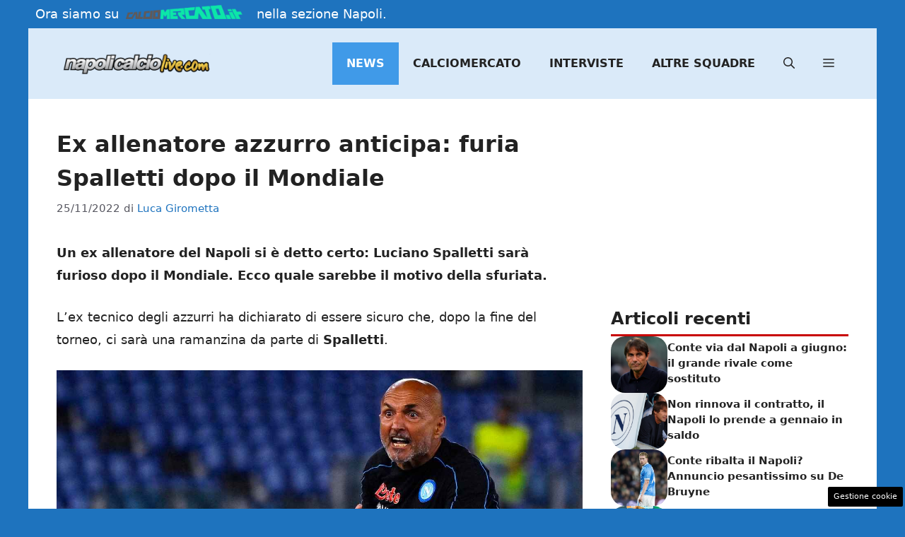

--- FILE ---
content_type: text/html; charset=UTF-8
request_url: https://www.napolicalciolive.com/2022/11/25/ex-allenatore-azzurro-furia-spalletti-mondiale/
body_size: 21923
content:
<!DOCTYPE html>
<html lang="it-IT">
<head>
	<meta charset="UTF-8"><link rel="preload" href="https://www.napolicalciolive.com/wp-content/cache/fvm/min/1768579800-cssb85cbbbc5f4cc198b924991424485f40ba37a2c150832b65a29e6e303027c.css" as="style" media="all" />
<link rel="preload" href="https://www.napolicalciolive.com/wp-content/cache/fvm/min/1768579800-css0f4d5bdc648d1ee46dd1b97033ba4e060f18c3ae573eb51c6ec794d197738.css" as="style" media="all" />
<link rel="preload" href="https://www.napolicalciolive.com/wp-content/cache/fvm/min/1768579800-csseef5faaf108f6e6c1a3e4660ba75d24732965ce78eeee279f8e0011e89ba2.css" as="style" media="all" />
<link rel="preload" href="https://www.napolicalciolive.com/wp-content/cache/fvm/min/1768579800-cssbc946c2b8a067b270b2852de98464b2d5d9a96565f5e2385d3627c0c0531e.css" as="style" media="all" />
<link rel="preload" href="https://www.napolicalciolive.com/wp-content/cache/fvm/min/1768579800-cssa4f731411047295b07792aab7117cb4b77951d3f0950f7a95a2def9e23e75.css" as="style" media="all" />
<link rel="preload" href="https://www.napolicalciolive.com/wp-content/cache/fvm/min/1768579800-jsb4e33dfe7217455f87d8ef6c0f0a4374f04e338bfc7061bffa9125bf221879.js" as="script" />
<link rel="preload" href="https://www.napolicalciolive.com/wp-content/cache/fvm/min/1768579800-js0be00b5228903ddece0a8c5386481cf54643ac70df5e492662a6ef4e22fd3f.js" as="script" /><script data-cfasync="false">if(navigator.userAgent.match(/MSIE|Internet Explorer/i)||navigator.userAgent.match(/Trident\/7\..*?rv:11/i)){var href=document.location.href;if(!href.match(/[?&]iebrowser/)){if(href.indexOf("?")==-1){if(href.indexOf("#")==-1){document.location.href=href+"?iebrowser=1"}else{document.location.href=href.replace("#","?iebrowser=1#")}}else{if(href.indexOf("#")==-1){document.location.href=href+"&iebrowser=1"}else{document.location.href=href.replace("#","&iebrowser=1#")}}}}</script>
<script data-cfasync="false">class FVMLoader{constructor(e){this.triggerEvents=e,this.eventOptions={passive:!0},this.userEventListener=this.triggerListener.bind(this),this.delayedScripts={normal:[],async:[],defer:[]},this.allJQueries=[]}_addUserInteractionListener(e){this.triggerEvents.forEach(t=>window.addEventListener(t,e.userEventListener,e.eventOptions))}_removeUserInteractionListener(e){this.triggerEvents.forEach(t=>window.removeEventListener(t,e.userEventListener,e.eventOptions))}triggerListener(){this._removeUserInteractionListener(this),"loading"===document.readyState?document.addEventListener("DOMContentLoaded",this._loadEverythingNow.bind(this)):this._loadEverythingNow()}async _loadEverythingNow(){this._runAllDelayedCSS(),this._delayEventListeners(),this._delayJQueryReady(this),this._handleDocumentWrite(),this._registerAllDelayedScripts(),await this._loadScriptsFromList(this.delayedScripts.normal),await this._loadScriptsFromList(this.delayedScripts.defer),await this._loadScriptsFromList(this.delayedScripts.async),await this._triggerDOMContentLoaded(),await this._triggerWindowLoad(),window.dispatchEvent(new Event("wpr-allScriptsLoaded"))}_registerAllDelayedScripts(){document.querySelectorAll("script[type=fvmdelay]").forEach(e=>{e.hasAttribute("src")?e.hasAttribute("async")&&!1!==e.async?this.delayedScripts.async.push(e):e.hasAttribute("defer")&&!1!==e.defer||"module"===e.getAttribute("data-type")?this.delayedScripts.defer.push(e):this.delayedScripts.normal.push(e):this.delayedScripts.normal.push(e)})}_runAllDelayedCSS(){document.querySelectorAll("link[rel=fvmdelay]").forEach(e=>{e.setAttribute("rel","stylesheet")})}async _transformScript(e){return await this._requestAnimFrame(),new Promise(t=>{const n=document.createElement("script");let r;[...e.attributes].forEach(e=>{let t=e.nodeName;"type"!==t&&("data-type"===t&&(t="type",r=e.nodeValue),n.setAttribute(t,e.nodeValue))}),e.hasAttribute("src")?(n.addEventListener("load",t),n.addEventListener("error",t)):(n.text=e.text,t()),e.parentNode.replaceChild(n,e)})}async _loadScriptsFromList(e){const t=e.shift();return t?(await this._transformScript(t),this._loadScriptsFromList(e)):Promise.resolve()}_delayEventListeners(){let e={};function t(t,n){!function(t){function n(n){return e[t].eventsToRewrite.indexOf(n)>=0?"wpr-"+n:n}e[t]||(e[t]={originalFunctions:{add:t.addEventListener,remove:t.removeEventListener},eventsToRewrite:[]},t.addEventListener=function(){arguments[0]=n(arguments[0]),e[t].originalFunctions.add.apply(t,arguments)},t.removeEventListener=function(){arguments[0]=n(arguments[0]),e[t].originalFunctions.remove.apply(t,arguments)})}(t),e[t].eventsToRewrite.push(n)}function n(e,t){let n=e[t];Object.defineProperty(e,t,{get:()=>n||function(){},set(r){e["wpr"+t]=n=r}})}t(document,"DOMContentLoaded"),t(window,"DOMContentLoaded"),t(window,"load"),t(window,"pageshow"),t(document,"readystatechange"),n(document,"onreadystatechange"),n(window,"onload"),n(window,"onpageshow")}_delayJQueryReady(e){let t=window.jQuery;Object.defineProperty(window,"jQuery",{get:()=>t,set(n){if(n&&n.fn&&!e.allJQueries.includes(n)){n.fn.ready=n.fn.init.prototype.ready=function(t){e.domReadyFired?t.bind(document)(n):document.addEventListener("DOMContentLoaded2",()=>t.bind(document)(n))};const t=n.fn.on;n.fn.on=n.fn.init.prototype.on=function(){if(this[0]===window){function e(e){return e.split(" ").map(e=>"load"===e||0===e.indexOf("load.")?"wpr-jquery-load":e).join(" ")}"string"==typeof arguments[0]||arguments[0]instanceof String?arguments[0]=e(arguments[0]):"object"==typeof arguments[0]&&Object.keys(arguments[0]).forEach(t=>{delete Object.assign(arguments[0],{[e(t)]:arguments[0][t]})[t]})}return t.apply(this,arguments),this},e.allJQueries.push(n)}t=n}})}async _triggerDOMContentLoaded(){this.domReadyFired=!0,await this._requestAnimFrame(),document.dispatchEvent(new Event("DOMContentLoaded2")),await this._requestAnimFrame(),window.dispatchEvent(new Event("DOMContentLoaded2")),await this._requestAnimFrame(),document.dispatchEvent(new Event("wpr-readystatechange")),await this._requestAnimFrame(),document.wpronreadystatechange&&document.wpronreadystatechange()}async _triggerWindowLoad(){await this._requestAnimFrame(),window.dispatchEvent(new Event("wpr-load")),await this._requestAnimFrame(),window.wpronload&&window.wpronload(),await this._requestAnimFrame(),this.allJQueries.forEach(e=>e(window).trigger("wpr-jquery-load")),window.dispatchEvent(new Event("wpr-pageshow")),await this._requestAnimFrame(),window.wpronpageshow&&window.wpronpageshow()}_handleDocumentWrite(){const e=new Map;document.write=document.writeln=function(t){const n=document.currentScript,r=document.createRange(),i=n.parentElement;let a=e.get(n);void 0===a&&(a=n.nextSibling,e.set(n,a));const s=document.createDocumentFragment();r.setStart(s,0),s.appendChild(r.createContextualFragment(t)),i.insertBefore(s,a)}}async _requestAnimFrame(){return new Promise(e=>requestAnimationFrame(e))}static run(){const e=new FVMLoader(["keydown","mousemove","touchmove","touchstart","touchend","wheel"]);e._addUserInteractionListener(e)}}FVMLoader.run();</script><meta name='robots' content='index, follow, max-image-preview:large, max-snippet:-1, max-video-preview:-1' /><meta name="viewport" content="width=device-width, initial-scale=1"><title>Ex allenatore azzurro anticipa: furia Spalletti dopo il Mondiale</title><meta name="description" content="Un ex allenatore del Napoli si è detto certo: Luciano Spalletti sarà furioso dopo il Mondiale. Ecco quale sarebbe il motivo della sfuriata." /><link rel="canonical" href="https://www.napolicalciolive.com/2022/11/25/ex-allenatore-azzurro-furia-spalletti-mondiale/" /><meta property="og:locale" content="it_IT" /><meta property="og:type" content="article" /><meta property="og:title" content="Ex allenatore azzurro anticipa: furia Spalletti dopo il Mondiale" /><meta property="og:description" content="Un ex allenatore del Napoli si è detto certo: Luciano Spalletti sarà furioso dopo il Mondiale. Ecco quale sarebbe il motivo della sfuriata." /><meta property="og:url" content="https://www.napolicalciolive.com/2022/11/25/ex-allenatore-azzurro-furia-spalletti-mondiale/" /><meta property="og:site_name" content="napolicalciolive.com" /><meta property="article:publisher" content="https://www.facebook.com/napolicalciolive" /><meta property="article:published_time" content="2022-11-25T19:00:12+00:00" /><meta property="og:image" content="https://www.napolicalciolive.com/wp-content/uploads/2022/11/Luciano-Spalletti-napolicalciolive.com-24112022.jpg" /><meta property="og:image:width" content="1280" /><meta property="og:image:height" content="720" /><meta property="og:image:type" content="image/jpeg" /><meta name="author" content="Luca Girometta" /><meta name="twitter:label1" content="Scritto da" /><meta name="twitter:data1" content="Luca Girometta" /><meta name="twitter:label2" content="Tempo di lettura stimato" /><meta name="twitter:data2" content="3 minuti" /><script type="application/ld+json" class="yoast-schema-graph">{"@context":"https://schema.org","@graph":[{"@type":"Article","@id":"https://www.napolicalciolive.com/2022/11/25/ex-allenatore-azzurro-furia-spalletti-mondiale/#article","isPartOf":{"@id":"https://www.napolicalciolive.com/2022/11/25/ex-allenatore-azzurro-furia-spalletti-mondiale/"},"author":{"name":"Luca Girometta","@id":"https://www.napolicalciolive.com/#/schema/person/1982e8b7f385e481d6fa026a08a05239"},"headline":"Ex allenatore azzurro anticipa: furia Spalletti dopo il Mondiale","datePublished":"2022-11-25T19:00:12+00:00","mainEntityOfPage":{"@id":"https://www.napolicalciolive.com/2022/11/25/ex-allenatore-azzurro-furia-spalletti-mondiale/"},"wordCount":541,"publisher":{"@id":"https://www.napolicalciolive.com/#organization"},"image":{"@id":"https://www.napolicalciolive.com/2022/11/25/ex-allenatore-azzurro-furia-spalletti-mondiale/#primaryimage"},"thumbnailUrl":"https://www.napolicalciolive.com/wp-content/uploads/2022/11/Luciano-Spalletti-napolicalciolive.com-24112022.jpg","articleSection":["Napoli News"],"inLanguage":"it-IT"},{"@type":"WebPage","@id":"https://www.napolicalciolive.com/2022/11/25/ex-allenatore-azzurro-furia-spalletti-mondiale/","url":"https://www.napolicalciolive.com/2022/11/25/ex-allenatore-azzurro-furia-spalletti-mondiale/","name":"Ex allenatore azzurro anticipa: furia Spalletti dopo il Mondiale","isPartOf":{"@id":"https://www.napolicalciolive.com/#website"},"primaryImageOfPage":{"@id":"https://www.napolicalciolive.com/2022/11/25/ex-allenatore-azzurro-furia-spalletti-mondiale/#primaryimage"},"image":{"@id":"https://www.napolicalciolive.com/2022/11/25/ex-allenatore-azzurro-furia-spalletti-mondiale/#primaryimage"},"thumbnailUrl":"https://www.napolicalciolive.com/wp-content/uploads/2022/11/Luciano-Spalletti-napolicalciolive.com-24112022.jpg","datePublished":"2022-11-25T19:00:12+00:00","description":"Un ex allenatore del Napoli si è detto certo: Luciano Spalletti sarà furioso dopo il Mondiale. Ecco quale sarebbe il motivo della sfuriata.","breadcrumb":{"@id":"https://www.napolicalciolive.com/2022/11/25/ex-allenatore-azzurro-furia-spalletti-mondiale/#breadcrumb"},"inLanguage":"it-IT","potentialAction":[{"@type":"ReadAction","target":["https://www.napolicalciolive.com/2022/11/25/ex-allenatore-azzurro-furia-spalletti-mondiale/"]}]},{"@type":"ImageObject","inLanguage":"it-IT","@id":"https://www.napolicalciolive.com/2022/11/25/ex-allenatore-azzurro-furia-spalletti-mondiale/#primaryimage","url":"https://www.napolicalciolive.com/wp-content/uploads/2022/11/Luciano-Spalletti-napolicalciolive.com-24112022.jpg","contentUrl":"https://www.napolicalciolive.com/wp-content/uploads/2022/11/Luciano-Spalletti-napolicalciolive.com-24112022.jpg","width":1280,"height":720,"caption":"Luciano Spalletti napolicalciolive.com"},{"@type":"BreadcrumbList","@id":"https://www.napolicalciolive.com/2022/11/25/ex-allenatore-azzurro-furia-spalletti-mondiale/#breadcrumb","itemListElement":[{"@type":"ListItem","position":1,"name":"Calcio Napoli","item":"https://www.napolicalciolive.com/"},{"@type":"ListItem","position":2,"name":"news","item":"https://www.napolicalciolive.com/news/"},{"@type":"ListItem","position":3,"name":"Ex allenatore azzurro anticipa: furia Spalletti dopo il Mondiale"}]},{"@type":"WebSite","@id":"https://www.napolicalciolive.com/#website","url":"https://www.napolicalciolive.com/","name":"napolicalciolive.com","description":"Notizie aggiornate del Napoli calcio","publisher":{"@id":"https://www.napolicalciolive.com/#organization"},"potentialAction":[{"@type":"SearchAction","target":{"@type":"EntryPoint","urlTemplate":"https://www.napolicalciolive.com/?s={search_term_string}"},"query-input":{"@type":"PropertyValueSpecification","valueRequired":true,"valueName":"search_term_string"}}],"inLanguage":"it-IT"},{"@type":"Organization","@id":"https://www.napolicalciolive.com/#organization","name":"napolicalciolive.com","url":"https://www.napolicalciolive.com/","logo":{"@type":"ImageObject","inLanguage":"it-IT","@id":"https://www.napolicalciolive.com/#/schema/logo/image/","url":"https://www.napolicalciolive.com/wp-content/uploads/2017/09/napolicalciolive.png","contentUrl":"https://www.napolicalciolive.com/wp-content/uploads/2017/09/napolicalciolive.png","width":253,"height":63,"caption":"napolicalciolive.com"},"image":{"@id":"https://www.napolicalciolive.com/#/schema/logo/image/"},"sameAs":["https://www.facebook.com/napolicalciolive"]},{"@type":"Person","@id":"https://www.napolicalciolive.com/#/schema/person/1982e8b7f385e481d6fa026a08a05239","name":"Luca Girometta","image":{"@type":"ImageObject","inLanguage":"it-IT","@id":"https://www.napolicalciolive.com/#/schema/person/image/","url":"https://secure.gravatar.com/avatar/2a315e8592697d9dbe20af1e1a7f3ff3d550a0f9ba3cc15fb45c9161569e1992?s=96&d=mm&r=g","contentUrl":"https://secure.gravatar.com/avatar/2a315e8592697d9dbe20af1e1a7f3ff3d550a0f9ba3cc15fb45c9161569e1992?s=96&d=mm&r=g","caption":"Luca Girometta"},"url":"https://www.napolicalciolive.com/author/luca-girometta/"}]}</script><link rel="alternate" type="application/rss+xml" title="napolicalciolive.com &raquo; Feed" href="https://www.napolicalciolive.com/feed/" /><link rel="alternate" type="application/rss+xml" title="napolicalciolive.com &raquo; Feed dei commenti" href="https://www.napolicalciolive.com/comments/feed/" />
	
	<style media="all">img:is([sizes="auto" i],[sizes^="auto," i]){contain-intrinsic-size:3000px 1500px}</style>
	
	
	
	
	
	
	
	
	
	
	
	
	
	
	
	
	
	
	
	
	
	
	
	


<link rel="amphtml" href="https://www.napolicalciolive.com/2022/11/25/ex-allenatore-azzurro-furia-spalletti-mondiale/amp/" />

<link rel='stylesheet' id='wp-block-library-css' href='https://www.napolicalciolive.com/wp-content/cache/fvm/min/1768579800-cssb85cbbbc5f4cc198b924991424485f40ba37a2c150832b65a29e6e303027c.css' media='all' />
<style id='classic-theme-styles-inline-css' media="all">/*! This file is auto-generated */
.wp-block-button__link{color:#fff;background-color:#32373c;border-radius:9999px;box-shadow:none;text-decoration:none;padding:calc(.667em + 2px) calc(1.333em + 2px);font-size:1.125em}.wp-block-file__button{background:#32373c;color:#fff;text-decoration:none}</style>
<style id='global-styles-inline-css' media="all">:root{--wp--preset--aspect-ratio--square:1;--wp--preset--aspect-ratio--4-3:4/3;--wp--preset--aspect-ratio--3-4:3/4;--wp--preset--aspect-ratio--3-2:3/2;--wp--preset--aspect-ratio--2-3:2/3;--wp--preset--aspect-ratio--16-9:16/9;--wp--preset--aspect-ratio--9-16:9/16;--wp--preset--color--black:#000000;--wp--preset--color--cyan-bluish-gray:#abb8c3;--wp--preset--color--white:#ffffff;--wp--preset--color--pale-pink:#f78da7;--wp--preset--color--vivid-red:#cf2e2e;--wp--preset--color--luminous-vivid-orange:#ff6900;--wp--preset--color--luminous-vivid-amber:#fcb900;--wp--preset--color--light-green-cyan:#7bdcb5;--wp--preset--color--vivid-green-cyan:#00d084;--wp--preset--color--pale-cyan-blue:#8ed1fc;--wp--preset--color--vivid-cyan-blue:#0693e3;--wp--preset--color--vivid-purple:#9b51e0;--wp--preset--color--contrast:var(--contrast);--wp--preset--color--contrast-2:var(--contrast-2);--wp--preset--color--contrast-3:var(--contrast-3);--wp--preset--color--base:var(--base);--wp--preset--color--base-2:var(--base-2);--wp--preset--color--base-3:var(--base-3);--wp--preset--color--accent:var(--accent);--wp--preset--color--global-color-8:var(--global-color-8);--wp--preset--gradient--vivid-cyan-blue-to-vivid-purple:linear-gradient(135deg,rgba(6,147,227,1) 0%,rgb(155,81,224) 100%);--wp--preset--gradient--light-green-cyan-to-vivid-green-cyan:linear-gradient(135deg,rgb(122,220,180) 0%,rgb(0,208,130) 100%);--wp--preset--gradient--luminous-vivid-amber-to-luminous-vivid-orange:linear-gradient(135deg,rgba(252,185,0,1) 0%,rgba(255,105,0,1) 100%);--wp--preset--gradient--luminous-vivid-orange-to-vivid-red:linear-gradient(135deg,rgba(255,105,0,1) 0%,rgb(207,46,46) 100%);--wp--preset--gradient--very-light-gray-to-cyan-bluish-gray:linear-gradient(135deg,rgb(238,238,238) 0%,rgb(169,184,195) 100%);--wp--preset--gradient--cool-to-warm-spectrum:linear-gradient(135deg,rgb(74,234,220) 0%,rgb(151,120,209) 20%,rgb(207,42,186) 40%,rgb(238,44,130) 60%,rgb(251,105,98) 80%,rgb(254,248,76) 100%);--wp--preset--gradient--blush-light-purple:linear-gradient(135deg,rgb(255,206,236) 0%,rgb(152,150,240) 100%);--wp--preset--gradient--blush-bordeaux:linear-gradient(135deg,rgb(254,205,165) 0%,rgb(254,45,45) 50%,rgb(107,0,62) 100%);--wp--preset--gradient--luminous-dusk:linear-gradient(135deg,rgb(255,203,112) 0%,rgb(199,81,192) 50%,rgb(65,88,208) 100%);--wp--preset--gradient--pale-ocean:linear-gradient(135deg,rgb(255,245,203) 0%,rgb(182,227,212) 50%,rgb(51,167,181) 100%);--wp--preset--gradient--electric-grass:linear-gradient(135deg,rgb(202,248,128) 0%,rgb(113,206,126) 100%);--wp--preset--gradient--midnight:linear-gradient(135deg,rgb(2,3,129) 0%,rgb(40,116,252) 100%);--wp--preset--font-size--small:13px;--wp--preset--font-size--medium:20px;--wp--preset--font-size--large:36px;--wp--preset--font-size--x-large:42px;--wp--preset--spacing--20:0.44rem;--wp--preset--spacing--30:0.67rem;--wp--preset--spacing--40:1rem;--wp--preset--spacing--50:1.5rem;--wp--preset--spacing--60:2.25rem;--wp--preset--spacing--70:3.38rem;--wp--preset--spacing--80:5.06rem;--wp--preset--shadow--natural:6px 6px 9px rgba(0, 0, 0, 0.2);--wp--preset--shadow--deep:12px 12px 50px rgba(0, 0, 0, 0.4);--wp--preset--shadow--sharp:6px 6px 0px rgba(0, 0, 0, 0.2);--wp--preset--shadow--outlined:6px 6px 0px -3px rgba(255, 255, 255, 1), 6px 6px rgba(0, 0, 0, 1);--wp--preset--shadow--crisp:6px 6px 0px rgba(0, 0, 0, 1)}:where(.is-layout-flex){gap:.5em}:where(.is-layout-grid){gap:.5em}body .is-layout-flex{display:flex}.is-layout-flex{flex-wrap:wrap;align-items:center}.is-layout-flex>:is(*,div){margin:0}body .is-layout-grid{display:grid}.is-layout-grid>:is(*,div){margin:0}:where(.wp-block-columns.is-layout-flex){gap:2em}:where(.wp-block-columns.is-layout-grid){gap:2em}:where(.wp-block-post-template.is-layout-flex){gap:1.25em}:where(.wp-block-post-template.is-layout-grid){gap:1.25em}.has-black-color{color:var(--wp--preset--color--black)!important}.has-cyan-bluish-gray-color{color:var(--wp--preset--color--cyan-bluish-gray)!important}.has-white-color{color:var(--wp--preset--color--white)!important}.has-pale-pink-color{color:var(--wp--preset--color--pale-pink)!important}.has-vivid-red-color{color:var(--wp--preset--color--vivid-red)!important}.has-luminous-vivid-orange-color{color:var(--wp--preset--color--luminous-vivid-orange)!important}.has-luminous-vivid-amber-color{color:var(--wp--preset--color--luminous-vivid-amber)!important}.has-light-green-cyan-color{color:var(--wp--preset--color--light-green-cyan)!important}.has-vivid-green-cyan-color{color:var(--wp--preset--color--vivid-green-cyan)!important}.has-pale-cyan-blue-color{color:var(--wp--preset--color--pale-cyan-blue)!important}.has-vivid-cyan-blue-color{color:var(--wp--preset--color--vivid-cyan-blue)!important}.has-vivid-purple-color{color:var(--wp--preset--color--vivid-purple)!important}.has-black-background-color{background-color:var(--wp--preset--color--black)!important}.has-cyan-bluish-gray-background-color{background-color:var(--wp--preset--color--cyan-bluish-gray)!important}.has-white-background-color{background-color:var(--wp--preset--color--white)!important}.has-pale-pink-background-color{background-color:var(--wp--preset--color--pale-pink)!important}.has-vivid-red-background-color{background-color:var(--wp--preset--color--vivid-red)!important}.has-luminous-vivid-orange-background-color{background-color:var(--wp--preset--color--luminous-vivid-orange)!important}.has-luminous-vivid-amber-background-color{background-color:var(--wp--preset--color--luminous-vivid-amber)!important}.has-light-green-cyan-background-color{background-color:var(--wp--preset--color--light-green-cyan)!important}.has-vivid-green-cyan-background-color{background-color:var(--wp--preset--color--vivid-green-cyan)!important}.has-pale-cyan-blue-background-color{background-color:var(--wp--preset--color--pale-cyan-blue)!important}.has-vivid-cyan-blue-background-color{background-color:var(--wp--preset--color--vivid-cyan-blue)!important}.has-vivid-purple-background-color{background-color:var(--wp--preset--color--vivid-purple)!important}.has-black-border-color{border-color:var(--wp--preset--color--black)!important}.has-cyan-bluish-gray-border-color{border-color:var(--wp--preset--color--cyan-bluish-gray)!important}.has-white-border-color{border-color:var(--wp--preset--color--white)!important}.has-pale-pink-border-color{border-color:var(--wp--preset--color--pale-pink)!important}.has-vivid-red-border-color{border-color:var(--wp--preset--color--vivid-red)!important}.has-luminous-vivid-orange-border-color{border-color:var(--wp--preset--color--luminous-vivid-orange)!important}.has-luminous-vivid-amber-border-color{border-color:var(--wp--preset--color--luminous-vivid-amber)!important}.has-light-green-cyan-border-color{border-color:var(--wp--preset--color--light-green-cyan)!important}.has-vivid-green-cyan-border-color{border-color:var(--wp--preset--color--vivid-green-cyan)!important}.has-pale-cyan-blue-border-color{border-color:var(--wp--preset--color--pale-cyan-blue)!important}.has-vivid-cyan-blue-border-color{border-color:var(--wp--preset--color--vivid-cyan-blue)!important}.has-vivid-purple-border-color{border-color:var(--wp--preset--color--vivid-purple)!important}.has-vivid-cyan-blue-to-vivid-purple-gradient-background{background:var(--wp--preset--gradient--vivid-cyan-blue-to-vivid-purple)!important}.has-light-green-cyan-to-vivid-green-cyan-gradient-background{background:var(--wp--preset--gradient--light-green-cyan-to-vivid-green-cyan)!important}.has-luminous-vivid-amber-to-luminous-vivid-orange-gradient-background{background:var(--wp--preset--gradient--luminous-vivid-amber-to-luminous-vivid-orange)!important}.has-luminous-vivid-orange-to-vivid-red-gradient-background{background:var(--wp--preset--gradient--luminous-vivid-orange-to-vivid-red)!important}.has-very-light-gray-to-cyan-bluish-gray-gradient-background{background:var(--wp--preset--gradient--very-light-gray-to-cyan-bluish-gray)!important}.has-cool-to-warm-spectrum-gradient-background{background:var(--wp--preset--gradient--cool-to-warm-spectrum)!important}.has-blush-light-purple-gradient-background{background:var(--wp--preset--gradient--blush-light-purple)!important}.has-blush-bordeaux-gradient-background{background:var(--wp--preset--gradient--blush-bordeaux)!important}.has-luminous-dusk-gradient-background{background:var(--wp--preset--gradient--luminous-dusk)!important}.has-pale-ocean-gradient-background{background:var(--wp--preset--gradient--pale-ocean)!important}.has-electric-grass-gradient-background{background:var(--wp--preset--gradient--electric-grass)!important}.has-midnight-gradient-background{background:var(--wp--preset--gradient--midnight)!important}.has-small-font-size{font-size:var(--wp--preset--font-size--small)!important}.has-medium-font-size{font-size:var(--wp--preset--font-size--medium)!important}.has-large-font-size{font-size:var(--wp--preset--font-size--large)!important}.has-x-large-font-size{font-size:var(--wp--preset--font-size--x-large)!important}:where(.wp-block-post-template.is-layout-flex){gap:1.25em}:where(.wp-block-post-template.is-layout-grid){gap:1.25em}:where(.wp-block-columns.is-layout-flex){gap:2em}:where(.wp-block-columns.is-layout-grid){gap:2em}:root :where(.wp-block-pullquote){font-size:1.5em;line-height:1.6}</style>
<link rel='stylesheet' id='adser-css' href='https://www.napolicalciolive.com/wp-content/cache/fvm/min/1768579800-css0f4d5bdc648d1ee46dd1b97033ba4e060f18c3ae573eb51c6ec794d197738.css' media='all' />
<link rel='stylesheet' id='dadaPushly-css' href='https://www.napolicalciolive.com/wp-content/cache/fvm/min/1768579800-csseef5faaf108f6e6c1a3e4660ba75d24732965ce78eeee279f8e0011e89ba2.css' media='all' />
<link rel='stylesheet' id='generate-style-css' href='https://www.napolicalciolive.com/wp-content/cache/fvm/min/1768579800-cssbc946c2b8a067b270b2852de98464b2d5d9a96565f5e2385d3627c0c0531e.css' media='all' />
<style id='generate-style-inline-css' media="all">body{background-color:var(--accent);color:var(--contrast)}a{color:var(--accent)}a:hover,a:focus{text-decoration:underline}.entry-title a,.site-branding a,a.button,.wp-block-button__link,.main-navigation a{text-decoration:none}a:hover,a:focus,a:active{color:var(--contrast)}.wp-block-group__inner-container{max-width:1200px;margin-left:auto;margin-right:auto}.site-header .header-image{width:220px}:root{--contrast:#222222;--contrast-2:#575760;--contrast-3:#b2b2be;--base:#f0f0f0;--base-2:#f7f8f9;--base-3:#ffffff;--accent:#1e73be;--global-color-8:#DAEAF9}:root .has-contrast-color{color:var(--contrast)}:root .has-contrast-background-color{background-color:var(--contrast)}:root .has-contrast-2-color{color:var(--contrast-2)}:root .has-contrast-2-background-color{background-color:var(--contrast-2)}:root .has-contrast-3-color{color:var(--contrast-3)}:root .has-contrast-3-background-color{background-color:var(--contrast-3)}:root .has-base-color{color:var(--base)}:root .has-base-background-color{background-color:var(--base)}:root .has-base-2-color{color:var(--base-2)}:root .has-base-2-background-color{background-color:var(--base-2)}:root .has-base-3-color{color:var(--base-3)}:root .has-base-3-background-color{background-color:var(--base-3)}:root .has-accent-color{color:var(--accent)}:root .has-accent-background-color{background-color:var(--accent)}:root .has-global-color-8-color{color:var(--global-color-8)}:root .has-global-color-8-background-color{background-color:var(--global-color-8)}.gp-modal:not(.gp-modal--open):not(.gp-modal--transition){display:none}.gp-modal--transition:not(.gp-modal--open){pointer-events:none}.gp-modal-overlay:not(.gp-modal-overlay--open):not(.gp-modal--transition){display:none}.gp-modal__overlay{display:none;position:fixed;top:0;left:0;right:0;bottom:0;background:rgba(0,0,0,.2);display:flex;justify-content:center;align-items:center;z-index:10000;backdrop-filter:blur(3px);transition:opacity 500ms ease;opacity:0}.gp-modal--open:not(.gp-modal--transition) .gp-modal__overlay{opacity:1}.gp-modal__container{max-width:100%;max-height:100vh;transform:scale(.9);transition:transform 500ms ease;padding:0 10px}.gp-modal--open:not(.gp-modal--transition) .gp-modal__container{transform:scale(1)}.search-modal-fields{display:flex}.gp-search-modal .gp-modal__overlay{align-items:flex-start;padding-top:25vh;background:var(--gp-search-modal-overlay-bg-color)}.search-modal-form{width:500px;max-width:100%;background-color:var(--gp-search-modal-bg-color);color:var(--gp-search-modal-text-color)}.search-modal-form .search-field,.search-modal-form .search-field:focus{width:100%;height:60px;background-color:transparent;border:0;appearance:none;color:currentColor}.search-modal-fields button,.search-modal-fields button:active,.search-modal-fields button:focus,.search-modal-fields button:hover{background-color:transparent;border:0;color:currentColor;width:60px}.main-navigation a,.main-navigation .menu-toggle,.main-navigation .menu-bar-items{font-weight:700;text-transform:uppercase;font-size:16px}body,button,input,select,textarea{font-size:18px}body{line-height:1.8}h1{font-weight:700;font-size:32px;line-height:1.5em}h2{font-weight:600;font-size:26px;line-height:1.5em}h3{font-weight:600;font-size:24px;line-height:1.4em}.top-bar{background-color:#636363;color:#fff}.top-bar a{color:#fff}.top-bar a:hover{color:#303030}.site-header{background-color:var(--global-color-8)}.main-title a,.main-title a:hover{color:var(--contrast)}.site-description{color:var(--contrast-2)}.mobile-menu-control-wrapper .menu-toggle,.mobile-menu-control-wrapper .menu-toggle:hover,.mobile-menu-control-wrapper .menu-toggle:focus,.has-inline-mobile-toggle #site-navigation.toggled{background-color:rgba(0,0,0,.02)}.main-navigation,.main-navigation ul ul{background-color:var(--global-color-8)}.main-navigation .main-nav ul li a,.main-navigation .menu-toggle,.main-navigation .menu-bar-items{color:var(--contrast)}.main-navigation .main-nav ul li:not([class*="current-menu-"]):hover>a,.main-navigation .main-nav ul li:not([class*="current-menu-"]):focus>a,.main-navigation .main-nav ul li.sfHover:not([class*="current-menu-"])>a,.main-navigation .menu-bar-item:hover>a,.main-navigation .menu-bar-item.sfHover>a{color:var(--base-3);background-color:#3d99ea}button.menu-toggle:hover,button.menu-toggle:focus{color:var(--contrast)}.main-navigation .main-nav ul li[class*="current-menu-"]>a{color:var(--base-3);background-color:#409ae8}.navigation-search input[type="search"],.navigation-search input[type="search"]:active,.navigation-search input[type="search"]:focus,.main-navigation .main-nav ul li.search-item.active>a,.main-navigation .menu-bar-items .search-item.active>a{color:var(--base-3);background-color:#3d99ea}.main-navigation ul ul{background-color:var(--contrast-3)}.separate-containers .inside-article,.separate-containers .comments-area,.separate-containers .page-header,.one-container .container,.separate-containers .paging-navigation,.inside-page-header{background-color:var(--base-3)}.entry-title a{color:var(--contrast)}.entry-title a:hover{color:var(--contrast-2)}.entry-meta{color:var(--contrast-2)}.sidebar .widget{background-color:var(--base-3)}.footer-widgets{background-color:var(--base-3)}.site-info{color:var(--base-3);background-color:var(--contrast)}.site-info a{color:var(--base-3)}.site-info a:hover{color:var(--base-2)}.footer-bar .widget_nav_menu .current-menu-item a{color:var(--base-2)}input[type="text"],input[type="email"],input[type="url"],input[type="password"],input[type="search"],input[type="tel"],input[type="number"],textarea,select{color:var(--contrast);background-color:var(--base-2);border-color:var(--base)}input[type="text"]:focus,input[type="email"]:focus,input[type="url"]:focus,input[type="password"]:focus,input[type="search"]:focus,input[type="tel"]:focus,input[type="number"]:focus,textarea:focus,select:focus{color:var(--contrast);background-color:var(--base-2);border-color:var(--contrast-3)}button,html input[type="button"],input[type="reset"],input[type="submit"],a.button,a.wp-block-button__link:not(.has-background){color:#fff;background-color:#55555e}button:hover,html input[type="button"]:hover,input[type="reset"]:hover,input[type="submit"]:hover,a.button:hover,button:focus,html input[type="button"]:focus,input[type="reset"]:focus,input[type="submit"]:focus,a.button:focus,a.wp-block-button__link:not(.has-background):active,a.wp-block-button__link:not(.has-background):focus,a.wp-block-button__link:not(.has-background):hover{color:#fff;background-color:#3f4047}a.generate-back-to-top{background-color:rgba(0,0,0,.4);color:#fff}a.generate-back-to-top:hover,a.generate-back-to-top:focus{background-color:rgba(0,0,0,.6);color:#fff}:root{--gp-search-modal-bg-color:var(--base-3);--gp-search-modal-text-color:var(--contrast);--gp-search-modal-overlay-bg-color:rgba(0,0,0,0.2)}@media (max-width:768px){.main-navigation .menu-bar-item:hover>a,.main-navigation .menu-bar-item.sfHover>a{background:none;color:var(--contrast)}}.nav-below-header .main-navigation .inside-navigation.grid-container,.nav-above-header .main-navigation .inside-navigation.grid-container{padding:0 20px 0 20px}.site-main .wp-block-group__inner-container{padding:40px}.separate-containers .paging-navigation{padding-top:20px;padding-bottom:20px}.entry-content .alignwide,body:not(.no-sidebar) .entry-content .alignfull{margin-left:-40px;width:calc(100% + 80px);max-width:calc(100% + 80px)}.rtl .menu-item-has-children .dropdown-menu-toggle{padding-left:20px}.rtl .main-navigation .main-nav ul li.menu-item-has-children>a{padding-right:20px}@media (max-width:768px){.separate-containers .inside-article,.separate-containers .comments-area,.separate-containers .page-header,.separate-containers .paging-navigation,.one-container .site-content,.inside-page-header{padding:30px}.site-main .wp-block-group__inner-container{padding:30px}.inside-top-bar{padding-right:30px;padding-left:30px}.inside-header{padding-right:30px;padding-left:30px}.widget-area .widget{padding-top:30px;padding-right:30px;padding-bottom:30px;padding-left:30px}.footer-widgets-container{padding-top:30px;padding-right:30px;padding-bottom:30px;padding-left:30px}.inside-site-info{padding-right:30px;padding-left:30px}.entry-content .alignwide,body:not(.no-sidebar) .entry-content .alignfull{margin-left:-30px;width:calc(100% + 60px);max-width:calc(100% + 60px)}.one-container .site-main .paging-navigation{margin-bottom:20px}}.is-right-sidebar{width:30%}.is-left-sidebar{width:30%}.site-content .content-area{width:70%}@media (max-width:768px){.main-navigation .menu-toggle,.sidebar-nav-mobile:not(#sticky-placeholder){display:block}.main-navigation ul,.gen-sidebar-nav,.main-navigation:not(.slideout-navigation):not(.toggled) .main-nav>ul,.has-inline-mobile-toggle #site-navigation .inside-navigation>*:not(.navigation-search):not(.main-nav){display:none}.nav-align-right .inside-navigation,.nav-align-center .inside-navigation{justify-content:space-between}.has-inline-mobile-toggle .mobile-menu-control-wrapper{display:flex;flex-wrap:wrap}.has-inline-mobile-toggle .inside-header{flex-direction:row;text-align:left;flex-wrap:wrap}.has-inline-mobile-toggle .header-widget,.has-inline-mobile-toggle #site-navigation{flex-basis:100%}.nav-float-left .has-inline-mobile-toggle #site-navigation{order:10}}.dynamic-author-image-rounded{border-radius:100%}.dynamic-featured-image,.dynamic-author-image{vertical-align:middle}.one-container.blog .dynamic-content-template:not(:last-child),.one-container.archive .dynamic-content-template:not(:last-child){padding-bottom:0}.dynamic-entry-excerpt>p:last-child{margin-bottom:0}</style>
<style id='generateblocks-inline-css' media="all">.gb-container.gb-tabs__item:not(.gb-tabs__item-open){display:none}.gb-container-d0a86651{display:flex;flex-wrap:wrap;align-items:center;column-gap:20px;row-gap:20px;color:var(--contrast)}.gb-container-d0a86651 a{color:var(--contrast)}.gb-container-d0a86651 a:hover{color:var(--contrast)}.gb-container-e9bed0be{flex-basis:100%}.gb-container-03919c55{height:100%;display:flex;align-items:center;column-gap:20px}.gb-grid-wrapper>.gb-grid-column-03919c55{width:100%}.gb-container-3ff058ae{flex-shrink:0;flex-basis:80px}.gb-container-c551a107{flex-shrink:1}.gb-container-36d9506a{padding:20px 8px}.gb-container-d0854949{display:block;text-align:center;padding-left:8px}.gb-container-8d8f3baf{display:flex;background-color:var(--accent)}h4.gb-headline-9e06b5e3{flex-basis:100%;margin-bottom:0;border-bottom:3px solid #C80000}h3.gb-headline-040f2ffe{font-size:15px;line-height:1.5em;text-transform:initial;margin-bottom:5px}h4.gb-headline-ba3296b9{display:block;position:relative;font-size:19px;text-align:center;margin:10px 8px 13px}div.gb-headline-bae29a32{padding-top:4px;padding-bottom:4px;padding-left:10px;color:var(--base-3)}div.gb-headline-bae29a32 a{color:var(--base-3)}div.gb-headline-bae29a32 a:hover{color:var(--base-2)}div.gb-headline-84316a48{padding-top:4px;padding-bottom:4px;padding-left:10px;color:var(--base-3)}div.gb-headline-84316a48 a{color:var(--base-3)}div.gb-headline-84316a48 a:hover{color:var(--base-2)}.gb-grid-wrapper-b3929361{display:flex;flex-wrap:wrap;row-gap:20px}.gb-grid-wrapper-b3929361>.gb-grid-column{box-sizing:border-box}.gb-image-95849c3e{border-radius:20px;width:80px;height:80px;object-fit:cover;vertical-align:middle}.gb-block-image-c879e7ae{text-align:center}.gb-image-c879e7ae{vertical-align:middle}.gb-block-image-dfbf2cba{margin-right:10px;margin-left:10px}.gb-image-dfbf2cba{width:auto;height:20px;vertical-align:middle}@media (max-width:1024px){.gb-grid-wrapper-b3929361{margin-left:-20px}.gb-grid-wrapper-b3929361>.gb-grid-column{padding-left:20px}}@media (max-width:767px){.gb-container-d0a86651{text-align:center;padding-top:40px}.gb-container-3ff058ae{width:50%;text-align:center}.gb-grid-wrapper>.gb-grid-column-3ff058ae{width:50%}.gb-container-c551a107{width:50%;text-align:left}.gb-grid-wrapper>.gb-grid-column-c551a107{width:50%}.gb-container-8d8f3baf{flex-direction:row;align-items:center}h4.gb-headline-9e06b5e3{text-align:left}h3.gb-headline-040f2ffe{text-align:left}div.gb-headline-bae29a32{font-size:14px;padding-left:3px}div.gb-headline-84316a48{font-size:14px;padding-left:0}.gb-block-image-dfbf2cba{margin-right:3px;margin-left:3px}.gb-image-dfbf2cba{width:auto;height:14px}}:root{--gb-container-width:1200px}.gb-container .wp-block-image img{vertical-align:middle}.gb-grid-wrapper .wp-block-image{margin-bottom:0}.gb-highlight{background:none}.gb-shape{line-height:0}.gb-container-link{position:absolute;top:0;right:0;bottom:0;left:0;z-index:99}</style>
<link rel='stylesheet' id='generate-offside-css' href='https://www.napolicalciolive.com/wp-content/cache/fvm/min/1768579800-cssa4f731411047295b07792aab7117cb4b77951d3f0950f7a95a2def9e23e75.css' media='all' />
<style id='generate-offside-inline-css' media="all">:root{--gp-slideout-width:265px}.slideout-navigation,.slideout-navigation a{color:var(--contrast)}.slideout-navigation button.slideout-exit{color:var(--contrast);padding-left:20px;padding-right:20px}.slide-opened nav.toggled .menu-toggle:before{display:none}@media (max-width:768px){.menu-bar-item.slideout-toggle{display:none}}</style>
<script src="https://www.napolicalciolive.com/wp-content/cache/fvm/min/1768579800-jsb4e33dfe7217455f87d8ef6c0f0a4374f04e338bfc7061bffa9125bf221879.js" id="jquery-core-js"></script>
<script src="https://www.napolicalciolive.com/wp-content/cache/fvm/min/1768579800-js0be00b5228903ddece0a8c5386481cf54643ac70df5e492662a6ef4e22fd3f.js" id="jquery-migrate-js"></script>




<script>
  window._taboola = window._taboola || [];
  _taboola.push({flush: true});
</script><script>var adser = {"pagetype":"article","category":["Napoli News"],"category_iab":["-1"],"hot":false,"cmp":"clickio","cmp_params":"\/\/clickiocmp.com\/t\/consent_233262.js","_adkaora":"https:\/\/cdn.adkaora.space\/nextmediaweb\/generic\/prod\/adk-init.js","_taboola":"\/\/cdn.taboola.com\/libtrc\/nextmediaweb-network\/loader.js"}</script>



<script defer src="https://www.googletagmanager.com/gtag/js?id=G-5MHR0Y8V10"></script>
<script>
    window.dataLayer = window.dataLayer || [];
    function gtag(){dataLayer.push(arguments);}
    gtag('js', new Date());
    gtag('config', 'G-5MHR0Y8V10');
</script>
<style media="all">#tca-sticky{display:none}@media only screen and (max-width:600px){BODY{margin-top:100px!important}#tca-sticky{display:flex}}</style>

<link rel="icon" href="https://www.napolicalciolive.com/wp-content/uploads/2024/08/cropped-favicon-napolicalciolive-192x192.png" sizes="192x192" />


</head>

<body class="wp-singular post-template-default single single-post postid-166134 single-format-standard wp-custom-logo wp-embed-responsive wp-theme-generatepress post-image-above-header post-image-aligned-center slideout-enabled slideout-both sticky-menu-fade right-sidebar nav-float-right one-container header-aligned-left dropdown-hover" itemtype="https://schema.org/Blog" itemscope>
	<a class="screen-reader-text skip-link" href="#content" title="Vai al contenuto">Vai al contenuto</a><div class="gb-container gb-container-8d8f3baf inside-navigation grid-container">

<div class="gb-headline gb-headline-bae29a32 gb-headline-text">Ora siamo su</div>



<figure class="gb-block-image gb-block-image-dfbf2cba"><a href="https://www.calciomercato.it/napoli/" target="_blank" rel="noopener noreferrer nofollow"><img decoding="async" width="412" height="50" class="gb-image gb-image-dfbf2cba" src="https://www.napolicalciolive.com/wp-content/uploads/2026/01/logo-calcimercato50.png" alt="Calciomercato Napoli" title="Calciomercato Napoli"/></a></figure>



<div class="gb-headline gb-headline-84316a48 gb-headline-text"><a href="https://www.calciomercato.it/napoli/" data-type="link" data-id="https://www.calciomercato.it/napoli/" target="_blank" rel="noreferrer noopener nofollow">nella sezione Napoli. </a></div>

</div>		<header class="site-header grid-container has-inline-mobile-toggle" id="masthead" aria-label="Sito"  itemtype="https://schema.org/WPHeader" itemscope>
			<div class="inside-header grid-container">
				<div class="site-logo">
					<a href="https://www.napolicalciolive.com/" rel="home">
						<img  class="header-image is-logo-image" alt="napolicalciolive.com" src="https://www.napolicalciolive.com/wp-content/uploads/2024/03/napolicalciolive.png" width="253" height="63" />
					</a>
				</div>	<nav class="main-navigation mobile-menu-control-wrapper" id="mobile-menu-control-wrapper" aria-label="Attiva/Disattiva dispositivi mobili">
		<div class="menu-bar-items">	<span class="menu-bar-item">
		<a href="#" role="button" aria-label="Apri ricerca" aria-haspopup="dialog" aria-controls="gp-search" data-gpmodal-trigger="gp-search"><span class="gp-icon icon-search"><svg viewBox="0 0 512 512" aria-hidden="true" xmlns="http://www.w3.org/2000/svg" width="1em" height="1em"><path fill-rule="evenodd" clip-rule="evenodd" d="M208 48c-88.366 0-160 71.634-160 160s71.634 160 160 160 160-71.634 160-160S296.366 48 208 48zM0 208C0 93.125 93.125 0 208 0s208 93.125 208 208c0 48.741-16.765 93.566-44.843 129.024l133.826 134.018c9.366 9.379 9.355 24.575-.025 33.941-9.379 9.366-24.575 9.355-33.941-.025L337.238 370.987C301.747 399.167 256.839 416 208 416 93.125 416 0 322.875 0 208z" /></svg><svg viewBox="0 0 512 512" aria-hidden="true" xmlns="http://www.w3.org/2000/svg" width="1em" height="1em"><path d="M71.029 71.029c9.373-9.372 24.569-9.372 33.942 0L256 222.059l151.029-151.03c9.373-9.372 24.569-9.372 33.942 0 9.372 9.373 9.372 24.569 0 33.942L289.941 256l151.03 151.029c9.372 9.373 9.372 24.569 0 33.942-9.373 9.372-24.569 9.372-33.942 0L256 289.941l-151.029 151.03c-9.373 9.372-24.569 9.372-33.942 0-9.372-9.373-9.372-24.569 0-33.942L222.059 256 71.029 104.971c-9.372-9.373-9.372-24.569 0-33.942z" /></svg></span></a>
	</span>
	<span class="menu-bar-item slideout-toggle hide-on-mobile has-svg-icon"><a href="#" role="button" aria-label="Open Off-Canvas Panel"><span class="gp-icon pro-menu-bars">
				<svg viewBox="0 0 512 512" aria-hidden="true" role="img" version="1.1" xmlns="http://www.w3.org/2000/svg" xmlns:xlink="http://www.w3.org/1999/xlink" width="1em" height="1em">
					<path d="M0 96c0-13.255 10.745-24 24-24h464c13.255 0 24 10.745 24 24s-10.745 24-24 24H24c-13.255 0-24-10.745-24-24zm0 160c0-13.255 10.745-24 24-24h464c13.255 0 24 10.745 24 24s-10.745 24-24 24H24c-13.255 0-24-10.745-24-24zm0 160c0-13.255 10.745-24 24-24h464c13.255 0 24 10.745 24 24s-10.745 24-24 24H24c-13.255 0-24-10.745-24-24z" />
				</svg>
			</span></a></span></div>		<button data-nav="site-navigation" class="menu-toggle" aria-controls="generate-slideout-menu" aria-expanded="false">
			<span class="gp-icon icon-menu-bars"><svg viewBox="0 0 512 512" aria-hidden="true" xmlns="http://www.w3.org/2000/svg" width="1em" height="1em"><path d="M0 96c0-13.255 10.745-24 24-24h464c13.255 0 24 10.745 24 24s-10.745 24-24 24H24c-13.255 0-24-10.745-24-24zm0 160c0-13.255 10.745-24 24-24h464c13.255 0 24 10.745 24 24s-10.745 24-24 24H24c-13.255 0-24-10.745-24-24zm0 160c0-13.255 10.745-24 24-24h464c13.255 0 24 10.745 24 24s-10.745 24-24 24H24c-13.255 0-24-10.745-24-24z" /></svg><svg viewBox="0 0 512 512" aria-hidden="true" xmlns="http://www.w3.org/2000/svg" width="1em" height="1em"><path d="M71.029 71.029c9.373-9.372 24.569-9.372 33.942 0L256 222.059l151.029-151.03c9.373-9.372 24.569-9.372 33.942 0 9.372 9.373 9.372 24.569 0 33.942L289.941 256l151.03 151.029c9.372 9.373 9.372 24.569 0 33.942-9.373 9.372-24.569 9.372-33.942 0L256 289.941l-151.029 151.03c-9.373 9.372-24.569 9.372-33.942 0-9.372-9.373-9.372-24.569 0-33.942L222.059 256 71.029 104.971c-9.372-9.373-9.372-24.569 0-33.942z" /></svg></span><span class="screen-reader-text">Menu</span>		</button>
	</nav>
			<nav class="main-navigation has-menu-bar-items sub-menu-right" id="site-navigation" aria-label="Principale"  itemtype="https://schema.org/SiteNavigationElement" itemscope>
			<div class="inside-navigation grid-container">
								<button class="menu-toggle" aria-controls="generate-slideout-menu" aria-expanded="false">
					<span class="gp-icon icon-menu-bars"><svg viewBox="0 0 512 512" aria-hidden="true" xmlns="http://www.w3.org/2000/svg" width="1em" height="1em"><path d="M0 96c0-13.255 10.745-24 24-24h464c13.255 0 24 10.745 24 24s-10.745 24-24 24H24c-13.255 0-24-10.745-24-24zm0 160c0-13.255 10.745-24 24-24h464c13.255 0 24 10.745 24 24s-10.745 24-24 24H24c-13.255 0-24-10.745-24-24zm0 160c0-13.255 10.745-24 24-24h464c13.255 0 24 10.745 24 24s-10.745 24-24 24H24c-13.255 0-24-10.745-24-24z" /></svg><svg viewBox="0 0 512 512" aria-hidden="true" xmlns="http://www.w3.org/2000/svg" width="1em" height="1em"><path d="M71.029 71.029c9.373-9.372 24.569-9.372 33.942 0L256 222.059l151.029-151.03c9.373-9.372 24.569-9.372 33.942 0 9.372 9.373 9.372 24.569 0 33.942L289.941 256l151.03 151.029c9.372 9.373 9.372 24.569 0 33.942-9.373 9.372-24.569 9.372-33.942 0L256 289.941l-151.029 151.03c-9.373 9.372-24.569 9.372-33.942 0-9.372-9.373-9.372-24.569 0-33.942L222.059 256 71.029 104.971c-9.372-9.373-9.372-24.569 0-33.942z" /></svg></span><span class="screen-reader-text">Menu</span>				</button>
				<div id="primary-menu" class="main-nav"><ul id="menu-homepage-navigation" class="menu sf-menu"><li id="menu-item-110010" class="menu-item menu-item-type-taxonomy menu-item-object-category current-post-ancestor current-menu-parent current-post-parent menu-item-110010"><a href="https://www.napolicalciolive.com/news/">News</a></li>
<li id="menu-item-110008" class="menu-item menu-item-type-taxonomy menu-item-object-category menu-item-110008"><a href="https://www.napolicalciolive.com/calciomercato/">Calciomercato</a></li>
<li id="menu-item-110009" class="menu-item menu-item-type-taxonomy menu-item-object-category menu-item-110009"><a href="https://www.napolicalciolive.com/interviste/">Interviste</a></li>
<li id="menu-item-200060" class="menu-item menu-item-type-taxonomy menu-item-object-category menu-item-200060"><a href="https://www.napolicalciolive.com/altre-news/">Altre Squadre</a></li>
</ul></div><div class="menu-bar-items">	<span class="menu-bar-item">
		<a href="#" role="button" aria-label="Apri ricerca" aria-haspopup="dialog" aria-controls="gp-search" data-gpmodal-trigger="gp-search"><span class="gp-icon icon-search"><svg viewBox="0 0 512 512" aria-hidden="true" xmlns="http://www.w3.org/2000/svg" width="1em" height="1em"><path fill-rule="evenodd" clip-rule="evenodd" d="M208 48c-88.366 0-160 71.634-160 160s71.634 160 160 160 160-71.634 160-160S296.366 48 208 48zM0 208C0 93.125 93.125 0 208 0s208 93.125 208 208c0 48.741-16.765 93.566-44.843 129.024l133.826 134.018c9.366 9.379 9.355 24.575-.025 33.941-9.379 9.366-24.575 9.355-33.941-.025L337.238 370.987C301.747 399.167 256.839 416 208 416 93.125 416 0 322.875 0 208z" /></svg><svg viewBox="0 0 512 512" aria-hidden="true" xmlns="http://www.w3.org/2000/svg" width="1em" height="1em"><path d="M71.029 71.029c9.373-9.372 24.569-9.372 33.942 0L256 222.059l151.029-151.03c9.373-9.372 24.569-9.372 33.942 0 9.372 9.373 9.372 24.569 0 33.942L289.941 256l151.03 151.029c9.372 9.373 9.372 24.569 0 33.942-9.373 9.372-24.569 9.372-33.942 0L256 289.941l-151.029 151.03c-9.373 9.372-24.569 9.372-33.942 0-9.372-9.373-9.372-24.569 0-33.942L222.059 256 71.029 104.971c-9.372-9.373-9.372-24.569 0-33.942z" /></svg></span></a>
	</span>
	<span class="menu-bar-item slideout-toggle hide-on-mobile has-svg-icon"><a href="#" role="button" aria-label="Open Off-Canvas Panel"><span class="gp-icon pro-menu-bars">
				<svg viewBox="0 0 512 512" aria-hidden="true" role="img" version="1.1" xmlns="http://www.w3.org/2000/svg" xmlns:xlink="http://www.w3.org/1999/xlink" width="1em" height="1em">
					<path d="M0 96c0-13.255 10.745-24 24-24h464c13.255 0 24 10.745 24 24s-10.745 24-24 24H24c-13.255 0-24-10.745-24-24zm0 160c0-13.255 10.745-24 24-24h464c13.255 0 24 10.745 24 24s-10.745 24-24 24H24c-13.255 0-24-10.745-24-24zm0 160c0-13.255 10.745-24 24-24h464c13.255 0 24 10.745 24 24s-10.745 24-24 24H24c-13.255 0-24-10.745-24-24z" />
				</svg>
			</span></a></span></div>			</div>
		</nav>
					</div>
		</header>
		
	<div class="site grid-container container hfeed" id="page">
				<div class="site-content" id="content">
			
	<div class="content-area" id="primary">
		<main class="site-main" id="main">
			
<article id="post-166134" class="post-166134 post type-post status-publish format-standard has-post-thumbnail hentry category-news" itemtype="https://schema.org/CreativeWork" itemscope>
	<div class="inside-article">
					<header class="entry-header">
				<h1 class="entry-title" itemprop="headline">Ex allenatore azzurro anticipa: furia Spalletti dopo il Mondiale</h1>		<div class="entry-meta">
			<span class="posted-on"><time class="entry-date published" datetime="2022-11-25T20:00:12+01:00" itemprop="datePublished">25/11/2022</time></span> <span class="byline">di <span class="author vcard" itemprop="author" itemtype="https://schema.org/Person" itemscope><a class="url fn n" href="https://www.napolicalciolive.com/author/luca-girometta/" title="Visualizza tutti gli articoli di Luca Girometta" rel="author" itemprop="url"><span class="author-name" itemprop="name">Luca Girometta</span></a></span></span> 		</div>
					</header>
			
		<div class="entry-content" itemprop="text">
			<p><strong>Un ex allenatore del Napoli si è detto certo: Luciano Spalletti sarà furioso dopo il Mondiale. Ecco quale sarebbe il motivo della sfuriata.</strong> 
<p>L&#8217;ex tecnico degli azzurri ha dichiarato di essere sicuro che, dopo la fine del torneo, ci sarà una ramanzina da parte di <strong>Spalletti</strong>. 
<figure id="attachment_166135" aria-describedby="caption-attachment-166135" style="width: 1270px" class="wp-caption alignnone"><img fetchpriority="high" decoding="async" class="size-full wp-image-166135" src="https://www.napolicalciolive.com/wp-content/uploads/2022/11/Luciano-Spalletti-napolicalciolive.com-24112022.jpg" alt="Luciano Spalletti napolicalciolive.com 24112022" width="1280" height="720" srcset="https://www.napolicalciolive.com/wp-content/uploads/2022/11/Luciano-Spalletti-napolicalciolive.com-24112022.jpg 1280w, https://www.napolicalciolive.com/wp-content/uploads/2022/11/Luciano-Spalletti-napolicalciolive.com-24112022-768x432.jpg 768w, https://www.napolicalciolive.com/wp-content/uploads/2022/11/Luciano-Spalletti-napolicalciolive.com-24112022-150x84.jpg 150w, https://www.napolicalciolive.com/wp-content/uploads/2022/11/Luciano-Spalletti-napolicalciolive.com-24112022-300x169.jpg 300w, https://www.napolicalciolive.com/wp-content/uploads/2022/11/Luciano-Spalletti-napolicalciolive.com-24112022-696x392.jpg 696w, https://www.napolicalciolive.com/wp-content/uploads/2022/11/Luciano-Spalletti-napolicalciolive.com-24112022-1068x601.jpg 1068w, https://www.napolicalciolive.com/wp-content/uploads/2022/11/Luciano-Spalletti-napolicalciolive.com-24112022-747x420.jpg 747w" sizes="(max-width: 1280px) 100vw, 1280px" /><figcaption id="caption-attachment-166135" class="wp-caption-text">Luciano Spalletti napolicalciolive.com</figcaption></figure>
<p>Il <strong>Napoli</strong> ha vissuto una prima parte di stagione decisamente al di sopra delle aspettative. Gli azzurri hanno chiuso il 2022 da imbattuti in campionato e con il primato in classifica con otto punti di vantaggio.<br />
<div class="adser-block"><div id='tca-videoincontent' class='tca tca-640x480'></div></div>Alla ripresa del campionato, la squadra di <strong>Spalletti</strong> affronterà l&#8217;<strong>Inter</strong> di Simone <strong>Inzaghi</strong> a <strong>San Siro</strong> in un big match dal sapore di esame di maturità. 
<p>Anche in <strong>Champions League</strong> il cammino è stato ottimo: in un girone difficile con <strong>Liverpool</strong>, <strong>Ajax</strong> e <strong>Rangers</strong>, il <strong>Napoli</strong> è riuscito ad ottenere cinque vittorie e il primo posto davanti ai <em><strong>Reds</strong></em>. Agli ottavi ci sarà una doppia sfida tutt&#8217;altro che semplice con l&#8217;<strong>Eintracht Frankfurt</strong>, squadra che ha vinto l&#8217;ultima edizione dell&#8217;<strong>Europa League</strong>.<div id="twitch-embed"></div> 
<p>Nonostante tutti questi aspetti positivi, un ex allenatore del <strong>Napoli</strong> è sicuro che, alla ripresa degli allenamenti dopo il <strong>Mondiale</strong>, Luciano <strong>Spalletti</strong> sarà furioso. 
<h2>Spalletti furioso dopo il Mondiale: ecco perché</h2>
<p>I tifosi del <strong>Napoli</strong> sognano in grande: la prima parte di stagione è stato di altissimo livello e il primato in classifica ne è la testimonianza. La squadra ha anche chiuso in crescendo, considerando le undici vittorie consecutive in <strong>Serie A</strong>. 
<p>Come anticipato, la ripresa del campionato non sarà delle più morbide, considerando che ci sarà uno scontro diretto complicato a <strong>San Siro</strong> contro l&#8217;<strong>Inter</strong>. Già quella partita potrebbe essere indicativa per le ambizioni degli azzurri, che con una vittoria darebbero dimostrazione della propria forza. 
<p>Secondo un ex allenatore del <strong>Napoli</strong>, però, Luciano <strong>Spalletti</strong> potrebbe lasciarsi andare ad una sfuriata alla ripresa degli allenamenti dopo il <strong>Mondiale</strong>. A parlare è stato Vincenzo <strong>Montefusco</strong>, alla guida degli azzurri tra il 1995 ed il 1999 (con intervalli fra prima squadra e <strong>Primavera</strong>). 
<figure id="attachment_166137" aria-describedby="caption-attachment-166137" style="width: 1270px" class="wp-caption alignnone"><img decoding="async" class="size-full wp-image-166137" src="https://www.napolicalciolive.com/wp-content/uploads/2022/11/Vincenzo-Montefusco-napolicalciolive.com-24112022.jpg" alt="Vincenzo Montefusco napolicalciolive.com 24112022" width="1280" height="720" srcset="https://www.napolicalciolive.com/wp-content/uploads/2022/11/Vincenzo-Montefusco-napolicalciolive.com-24112022.jpg 1280w, https://www.napolicalciolive.com/wp-content/uploads/2022/11/Vincenzo-Montefusco-napolicalciolive.com-24112022-768x432.jpg 768w, https://www.napolicalciolive.com/wp-content/uploads/2022/11/Vincenzo-Montefusco-napolicalciolive.com-24112022-150x84.jpg 150w, https://www.napolicalciolive.com/wp-content/uploads/2022/11/Vincenzo-Montefusco-napolicalciolive.com-24112022-300x169.jpg 300w, https://www.napolicalciolive.com/wp-content/uploads/2022/11/Vincenzo-Montefusco-napolicalciolive.com-24112022-696x392.jpg 696w, https://www.napolicalciolive.com/wp-content/uploads/2022/11/Vincenzo-Montefusco-napolicalciolive.com-24112022-1068x601.jpg 1068w, https://www.napolicalciolive.com/wp-content/uploads/2022/11/Vincenzo-Montefusco-napolicalciolive.com-24112022-747x420.jpg 747w" sizes="(max-width: 1280px) 100vw, 1280px" /><figcaption id="caption-attachment-166137" class="wp-caption-text">Vincenzo Montefusco napolicalciolive.com</figcaption></figure>
<p>L&#8217;ex azzurro, intervenuto a <em>Radio Marte</em>, ha affermato: <em>&#8220;Alla ripresa degli allenamenti Spalletti romperà le pa**e ai suoi calciatori&#8221;</em>. Il motivo, secondo lui, sono i due gol concessi all&#8217;<strong>Udinese</strong> nell&#8217;ultimo match prima della sosta per il <strong>Mondiale</strong>. Sul punteggio di 3-0, infatti, gli azzurri hanno rischiato di subire la rimonta. 
<h3>Due disattenzioni in un minuto e mezzo</h3>
<p>La sfida con l&#8217;<strong>Udinese</strong> ha chiuso il 2022 del <strong>Napoli</strong>, che ha segnato tre reti con <strong>Osimhen</strong>, <strong>Zielinski</strong> ed <strong>Elmas</strong>, tre dei giocatori che hanno vissuto un momento particolarmente positivo a novembre. 
<p>Tuttavia, come ha ricordato <strong>Montefusco</strong>, gli azzurri hanno concesso due reti ai friulani che hanno messo paura ai tifosi. In un minuto e mezzo, infatti, hanno trovato la rete sia <strong>Nestorovski</strong> che <strong>Samardzic</strong>, anche a causa di alcune disattenzioni individuali (in particolare quella di <strong>Kim</strong> sul 3-2). 
<figure id="attachment_166139" aria-describedby="caption-attachment-166139" style="width: 1270px" class="wp-caption alignnone"><img decoding="async" class="size-full wp-image-166139" src="https://www.napolicalciolive.com/wp-content/uploads/2022/11/Napoli-Udinese-napolicalciolive.com-24112022.jpg" alt="Napoli-Udinese napolicalciolive.com 24112022" width="1280" height="720" srcset="https://www.napolicalciolive.com/wp-content/uploads/2022/11/Napoli-Udinese-napolicalciolive.com-24112022.jpg 1280w, https://www.napolicalciolive.com/wp-content/uploads/2022/11/Napoli-Udinese-napolicalciolive.com-24112022-768x432.jpg 768w, https://www.napolicalciolive.com/wp-content/uploads/2022/11/Napoli-Udinese-napolicalciolive.com-24112022-150x84.jpg 150w, https://www.napolicalciolive.com/wp-content/uploads/2022/11/Napoli-Udinese-napolicalciolive.com-24112022-300x169.jpg 300w, https://www.napolicalciolive.com/wp-content/uploads/2022/11/Napoli-Udinese-napolicalciolive.com-24112022-696x392.jpg 696w, https://www.napolicalciolive.com/wp-content/uploads/2022/11/Napoli-Udinese-napolicalciolive.com-24112022-1068x601.jpg 1068w, https://www.napolicalciolive.com/wp-content/uploads/2022/11/Napoli-Udinese-napolicalciolive.com-24112022-747x420.jpg 747w" sizes="(max-width: 1280px) 100vw, 1280px" /><figcaption id="caption-attachment-166139" class="wp-caption-text">Napoli-Udinese napolicalciolive.com</figcaption></figure>
<p><strong>Spalletti</strong>, dunque, potrebbe ripartire proprio da qui per ricordare alla sua formazione quanto sia importante la concentrazione, anche durante una partita che sembra apparentemente già vinta.<br />
Contro l&#8217;<strong>Udinese</strong>, comunque, è arrivata la vittoria nonostante i dieci minuti finali di sofferenza. 
<div id="tca-native" class="tca tca-native"></div>
<div class="adser-block"><div id="taboola-below-article-thumbnails"></div>
<script>
  window._taboola = window._taboola || [];
  _taboola.push({
    mode: 'alternating-thumbnails-a',
    container: 'taboola-below-article-thumbnails',
    placement: 'Below Article Thumbnails',
    target_type: 'mix'
  });
</script></div>		</div>

				<footer class="entry-meta" aria-label="Contenuto dei meta">
			<span class="cat-links"><span class="gp-icon icon-categories"><svg viewBox="0 0 512 512" aria-hidden="true" xmlns="http://www.w3.org/2000/svg" width="1em" height="1em"><path d="M0 112c0-26.51 21.49-48 48-48h110.014a48 48 0 0143.592 27.907l12.349 26.791A16 16 0 00228.486 128H464c26.51 0 48 21.49 48 48v224c0 26.51-21.49 48-48 48H48c-26.51 0-48-21.49-48-48V112z" /></svg></span><span class="screen-reader-text">Categorie </span><a href="https://www.napolicalciolive.com/news/" rel="category tag">Napoli News</a></span> 		<nav id="nav-below" class="post-navigation" aria-label="Articoli">
			<div class="nav-previous"><span class="gp-icon icon-arrow-left"><svg viewBox="0 0 192 512" aria-hidden="true" xmlns="http://www.w3.org/2000/svg" width="1em" height="1em" fill-rule="evenodd" clip-rule="evenodd" stroke-linejoin="round" stroke-miterlimit="1.414"><path d="M178.425 138.212c0 2.265-1.133 4.813-2.832 6.512L64.276 256.001l111.317 111.277c1.7 1.7 2.832 4.247 2.832 6.513 0 2.265-1.133 4.813-2.832 6.512L161.43 394.46c-1.7 1.7-4.249 2.832-6.514 2.832-2.266 0-4.816-1.133-6.515-2.832L16.407 262.514c-1.699-1.7-2.832-4.248-2.832-6.513 0-2.265 1.133-4.813 2.832-6.512l131.994-131.947c1.7-1.699 4.249-2.831 6.515-2.831 2.265 0 4.815 1.132 6.514 2.831l14.163 14.157c1.7 1.7 2.832 3.965 2.832 6.513z" fill-rule="nonzero" /></svg></span><span class="prev"><a href="https://www.napolicalciolive.com/2022/11/25/vialli-lamico-di-sempre-rivela-un-episodio-che-fa-emozionare-tutti/" rel="prev">Vialli, l&#8217;amico di sempre rivela un episodio che fa emozionare tutti</a></span></div><div class="nav-next"><span class="gp-icon icon-arrow-right"><svg viewBox="0 0 192 512" aria-hidden="true" xmlns="http://www.w3.org/2000/svg" width="1em" height="1em" fill-rule="evenodd" clip-rule="evenodd" stroke-linejoin="round" stroke-miterlimit="1.414"><path d="M178.425 256.001c0 2.266-1.133 4.815-2.832 6.515L43.599 394.509c-1.7 1.7-4.248 2.833-6.514 2.833s-4.816-1.133-6.515-2.833l-14.163-14.162c-1.699-1.7-2.832-3.966-2.832-6.515 0-2.266 1.133-4.815 2.832-6.515l111.317-111.316L16.407 144.685c-1.699-1.7-2.832-4.249-2.832-6.515s1.133-4.815 2.832-6.515l14.163-14.162c1.7-1.7 4.249-2.833 6.515-2.833s4.815 1.133 6.514 2.833l131.994 131.993c1.7 1.7 2.832 4.249 2.832 6.515z" fill-rule="nonzero" /></svg></span><span class="next"><a href="https://www.napolicalciolive.com/2022/11/25/ex-napoli-vicino-juve-azzurri-sorridono/" rel="next">Ex Napoli sempre più vicino alla Juve, ma i tifosi azzurri voltano le spalle</a></span></div>		</nav>
				</footer>
			</div>
</article>
		</main>
	</div>

	<div class="widget-area sidebar is-right-sidebar" id="right-sidebar">
	<div class="inside-right-sidebar">
		<div id='tca-sb-1' class='tca tca-300x250' style="margin-top:0"></div>


<div class="gb-container gb-container-d0a86651 sticky-container">

<h4 class="gb-headline gb-headline-9e06b5e3 gb-headline-text"><strong>Articoli recenti</strong></h4>


<div class="gb-container gb-container-e9bed0be">

<div class="gb-grid-wrapper gb-grid-wrapper-b3929361 gb-query-loop-wrapper">
<div class="gb-grid-column gb-grid-column-03919c55 gb-query-loop-item post-202834 post type-post status-publish format-standard has-post-thumbnail hentry category-calciomercato category-news"><div class="gb-container gb-container-03919c55">
<div class="gb-container gb-container-3ff058ae">
<figure class="gb-block-image gb-block-image-95849c3e"><a href="https://www.napolicalciolive.com/2025/10/24/conte-via-dal-napoli-a-giugno-il-grande-rivale-come-sostituto/"><img width="128" height="85" src="https://www.napolicalciolive.com/wp-content/uploads/2025/10/conte-napolicalciolive.com-20251023.jpg" class="gb-image-95849c3e" alt="Antonio Conte" decoding="async" loading="lazy" srcset="https://www.napolicalciolive.com/wp-content/uploads/2025/10/conte-napolicalciolive.com-20251023.jpg 1200w, https://www.napolicalciolive.com/wp-content/uploads/2025/10/conte-napolicalciolive.com-20251023-768x512.jpg 768w" sizes="auto, (max-width: 128px) 100vw, 128px" /></a></figure>
</div>

<div class="gb-container gb-container-c551a107">
<h3 class="gb-headline gb-headline-040f2ffe gb-headline-text"><a href="https://www.napolicalciolive.com/2025/10/24/conte-via-dal-napoli-a-giugno-il-grande-rivale-come-sostituto/">Conte via dal Napoli a giugno: il grande rivale come sostituto</a></h3>
</div>
</div></div>

<div class="gb-grid-column gb-grid-column-03919c55 gb-query-loop-item post-202830 post type-post status-publish format-standard has-post-thumbnail hentry category-calciomercato"><div class="gb-container gb-container-03919c55">
<div class="gb-container gb-container-3ff058ae">
<figure class="gb-block-image gb-block-image-95849c3e"><a href="https://www.napolicalciolive.com/2025/10/23/non-rinnova-il-contratto-il-napoli-lo-prende-a-gennaio-in-saldo/"><img width="128" height="85" src="https://www.napolicalciolive.com/wp-content/uploads/2025/10/23735053_large-min.jpg" class="gb-image-95849c3e" alt="Calciomercato Napoli, idea Haidara" decoding="async" loading="lazy" srcset="https://www.napolicalciolive.com/wp-content/uploads/2025/10/23735053_large-min.jpg 1200w, https://www.napolicalciolive.com/wp-content/uploads/2025/10/23735053_large-min-768x512.jpg 768w" sizes="auto, (max-width: 128px) 100vw, 128px" /></a></figure>
</div>

<div class="gb-container gb-container-c551a107">
<h3 class="gb-headline gb-headline-040f2ffe gb-headline-text"><a href="https://www.napolicalciolive.com/2025/10/23/non-rinnova-il-contratto-il-napoli-lo-prende-a-gennaio-in-saldo/">Non rinnova il contratto, il Napoli lo prende a gennaio in saldo</a></h3>
</div>
</div></div>

<div class="gb-grid-column gb-grid-column-03919c55 gb-query-loop-item post-202831 post type-post status-publish format-standard has-post-thumbnail hentry category-news tag-primo-piano"><div class="gb-container gb-container-03919c55">
<div class="gb-container gb-container-3ff058ae">
<figure class="gb-block-image gb-block-image-95849c3e"><a href="https://www.napolicalciolive.com/2025/10/23/conte-ribalta-il-napoli-annuncio-pesantissimo-su-de-bruyne/"><img width="128" height="85" src="https://www.napolicalciolive.com/wp-content/uploads/2025/10/de-bruyne-napoli-inter-napolicalciolive.com-20251023.jpg" class="gb-image-95849c3e" alt="De Bruyne in Psv-Napoli" decoding="async" loading="lazy" srcset="https://www.napolicalciolive.com/wp-content/uploads/2025/10/de-bruyne-napoli-inter-napolicalciolive.com-20251023.jpg 1200w, https://www.napolicalciolive.com/wp-content/uploads/2025/10/de-bruyne-napoli-inter-napolicalciolive.com-20251023-768x512.jpg 768w" sizes="auto, (max-width: 128px) 100vw, 128px" /></a></figure>
</div>

<div class="gb-container gb-container-c551a107">
<h3 class="gb-headline gb-headline-040f2ffe gb-headline-text"><a href="https://www.napolicalciolive.com/2025/10/23/conte-ribalta-il-napoli-annuncio-pesantissimo-su-de-bruyne/">Conte ribalta il Napoli? Annuncio pesantissimo su De Bruyne</a></h3>
</div>
</div></div>

<div class="gb-grid-column gb-grid-column-03919c55 gb-query-loop-item post-202827 post type-post status-publish format-standard has-post-thumbnail hentry category-calciomercato category-news tag-primo-piano"><div class="gb-container gb-container-03919c55">
<div class="gb-container gb-container-3ff058ae">
<figure class="gb-block-image gb-block-image-95849c3e"><a href="https://www.napolicalciolive.com/2025/10/23/fatto-fuori-da-conte-si-offre-a-milan-e-inter/"><img width="128" height="85" src="https://www.napolicalciolive.com/wp-content/uploads/2025/10/conte-meret-napolicalciolive-20251022.jpg" class="gb-image-95849c3e" alt="Conte dopo Psv-Napoli" decoding="async" loading="lazy" srcset="https://www.napolicalciolive.com/wp-content/uploads/2025/10/conte-meret-napolicalciolive-20251022.jpg 1200w, https://www.napolicalciolive.com/wp-content/uploads/2025/10/conte-meret-napolicalciolive-20251022-768x512.jpg 768w" sizes="auto, (max-width: 128px) 100vw, 128px" /></a></figure>
</div>

<div class="gb-container gb-container-c551a107">
<h3 class="gb-headline gb-headline-040f2ffe gb-headline-text"><a href="https://www.napolicalciolive.com/2025/10/23/fatto-fuori-da-conte-si-offre-a-milan-e-inter/">Fatto fuori da Conte: si offre a Milan e Inter</a></h3>
</div>
</div></div>

<div class="gb-grid-column gb-grid-column-03919c55 gb-query-loop-item post-202821 post type-post status-publish format-standard has-post-thumbnail hentry category-calciomercato tag-primo-piano"><div class="gb-container gb-container-03919c55">
<div class="gb-container gb-container-3ff058ae">
<figure class="gb-block-image gb-block-image-95849c3e"><a href="https://www.napolicalciolive.com/2025/10/22/un-traghettatore-al-posto-di-conte-spunta-il-grande-ex/"><img width="128" height="85" src="https://www.napolicalciolive.com/wp-content/uploads/2025/10/Conte-napolicalciolive.com-22102025.jpg" class="gb-image-95849c3e" alt="Conte" decoding="async" loading="lazy" srcset="https://www.napolicalciolive.com/wp-content/uploads/2025/10/Conte-napolicalciolive.com-22102025.jpg 1200w, https://www.napolicalciolive.com/wp-content/uploads/2025/10/Conte-napolicalciolive.com-22102025-768x512.jpg 768w" sizes="auto, (max-width: 128px) 100vw, 128px" /></a></figure>
</div>

<div class="gb-container gb-container-c551a107">
<h3 class="gb-headline gb-headline-040f2ffe gb-headline-text"><a href="https://www.napolicalciolive.com/2025/10/22/un-traghettatore-al-posto-di-conte-spunta-il-grande-ex/">Un traghettatore al posto di Conte: spunta il grande ex</a></h3>
</div>
</div></div>

<div class="gb-grid-column gb-grid-column-03919c55 gb-query-loop-item post-202818 post type-post status-publish format-standard has-post-thumbnail hentry category-calciomercato category-news tag-primo-piano"><div class="gb-container gb-container-03919c55">
<div class="gb-container gb-container-3ff058ae">
<figure class="gb-block-image gb-block-image-95849c3e"><a href="https://www.napolicalciolive.com/2025/10/22/napoli-lo-spogliatoio-e-una-polveriera-attacco-a-conte/"><img width="128" height="85" src="https://www.napolicalciolive.com/wp-content/uploads/2025/10/conte-napolicalciolive-20251022.jpg" class="gb-image-95849c3e" alt="Conte dopo una partita del Napoli" decoding="async" loading="lazy" srcset="https://www.napolicalciolive.com/wp-content/uploads/2025/10/conte-napolicalciolive-20251022.jpg 1200w, https://www.napolicalciolive.com/wp-content/uploads/2025/10/conte-napolicalciolive-20251022-768x512.jpg 768w" sizes="auto, (max-width: 128px) 100vw, 128px" /></a></figure>
</div>

<div class="gb-container gb-container-c551a107">
<h3 class="gb-headline gb-headline-040f2ffe gb-headline-text"><a href="https://www.napolicalciolive.com/2025/10/22/napoli-lo-spogliatoio-e-una-polveriera-attacco-a-conte/">Napoli, lo spogliatoio è una polveriera: attacco a Conte</a></h3>
</div>
</div></div>
</div>

</div>

<div id='tca-sb-2' class='tca tca-300x600'></div>

</div>	</div>
</div>

	</div>
</div>


<div class="site-footer grid-container">
			<footer class="site-info" aria-label="Sito"  itemtype="https://schema.org/WPFooter" itemscope>
			<div class="inside-site-info grid-container">
								<div class="copyright-bar">
					<div>Napolicalciolive.com di proprietà di NEXTMEDIAWEB SRL - Via Sistina 121, 00187 Roma  (RM) - Codice Fiscale e Partita I.V.A. 09689341007</div>
<div></div>
<div>Testata Giornalistica registrata presso il Tribunale di Roma
             con n°55/2014  del 01/04/2014</div>
<div>Copyright ©2026  - Tutti i diritti riservati  - <a rel='noopener nofollow' target='_blank' href='https://www.contattaci24.it/form.php?area=comunicazioni'>Contattaci</a></div>
<div><br/><img loading='lazy' src='https://www.thecoreadv.com/wp-content/uploads/2024/03/loghi_White.png' width='90px' alt='theCore Logo'> <br/> Le attività pubblicitarie su questo sito sono gestite da theCoreAdv</div>
<a href="/chi-siamo/">Chi siamo</a> - <a href="/redazione/">Redazione</a> - <a href="/privacy-e-cookie/">Privacy Policy</a> - <a href="/disclaimer-privacy/">Disclaimer</a></div>				</div>
			</div>
		</footer>
		</div>

		<nav id="generate-slideout-menu" class="main-navigation slideout-navigation" itemtype="https://schema.org/SiteNavigationElement" itemscope>
			<div class="inside-navigation grid-container grid-parent">
				<div class="main-nav"><ul id="menu-homepage-navigation-1" class="slideout-menu"><li class="menu-item menu-item-type-taxonomy menu-item-object-category current-post-ancestor current-menu-parent current-post-parent menu-item-110010"><a href="https://www.napolicalciolive.com/news/">News</a></li>
<li class="menu-item menu-item-type-taxonomy menu-item-object-category menu-item-110008"><a href="https://www.napolicalciolive.com/calciomercato/">Calciomercato</a></li>
<li class="menu-item menu-item-type-taxonomy menu-item-object-category menu-item-110009"><a href="https://www.napolicalciolive.com/interviste/">Interviste</a></li>
<li class="menu-item menu-item-type-taxonomy menu-item-object-category menu-item-200060"><a href="https://www.napolicalciolive.com/altre-news/">Altre Squadre</a></li>
</ul></div><div class="gb-container gb-container-36d9506a">

<figure class="gb-block-image gb-block-image-c879e7ae"><img loading="lazy" decoding="async" width="253" height="63" class="gb-image gb-image-c879e7ae" src="https://www.napolicalciolive.com/wp-content/uploads/2024/03/napolicalciolive.png" alt="" title="napolicalciolive"/></figure>

</div>


<h4 class="gb-headline gb-headline-ba3296b9 gb-headline-text">Seguici sui social:</h4>


<div class="gb-container gb-container-d0854949">

<ul class="wp-block-social-links has-large-icon-size has-visible-labels is-style-default is-vertical is-content-justification-stretch is-layout-flex wp-container-core-social-links-is-layout-4925fad1 wp-block-social-links-is-layout-flex"><li class="wp-social-link wp-social-link-instagram  wp-block-social-link"><a rel="noopener nofollow" target="_blank" href="https://www.instagram.com/napolicalciolive_/" class="wp-block-social-link-anchor"><svg width="24" height="24" viewBox="0 0 24 24" version="1.1" xmlns="http://www.w3.org/2000/svg" aria-hidden="true" focusable="false"><path d="M12,4.622c2.403,0,2.688,0.009,3.637,0.052c0.877,0.04,1.354,0.187,1.671,0.31c0.42,0.163,0.72,0.358,1.035,0.673 c0.315,0.315,0.51,0.615,0.673,1.035c0.123,0.317,0.27,0.794,0.31,1.671c0.043,0.949,0.052,1.234,0.052,3.637 s-0.009,2.688-0.052,3.637c-0.04,0.877-0.187,1.354-0.31,1.671c-0.163,0.42-0.358,0.72-0.673,1.035 c-0.315,0.315-0.615,0.51-1.035,0.673c-0.317,0.123-0.794,0.27-1.671,0.31c-0.949,0.043-1.233,0.052-3.637,0.052 s-2.688-0.009-3.637-0.052c-0.877-0.04-1.354-0.187-1.671-0.31c-0.42-0.163-0.72-0.358-1.035-0.673 c-0.315-0.315-0.51-0.615-0.673-1.035c-0.123-0.317-0.27-0.794-0.31-1.671C4.631,14.688,4.622,14.403,4.622,12 s0.009-2.688,0.052-3.637c0.04-0.877,0.187-1.354,0.31-1.671c0.163-0.42,0.358-0.72,0.673-1.035 c0.315-0.315,0.615-0.51,1.035-0.673c0.317-0.123,0.794-0.27,1.671-0.31C9.312,4.631,9.597,4.622,12,4.622 M12,3 C9.556,3,9.249,3.01,8.289,3.054C7.331,3.098,6.677,3.25,6.105,3.472C5.513,3.702,5.011,4.01,4.511,4.511 c-0.5,0.5-0.808,1.002-1.038,1.594C3.25,6.677,3.098,7.331,3.054,8.289C3.01,9.249,3,9.556,3,12c0,2.444,0.01,2.751,0.054,3.711 c0.044,0.958,0.196,1.612,0.418,2.185c0.23,0.592,0.538,1.094,1.038,1.594c0.5,0.5,1.002,0.808,1.594,1.038 c0.572,0.222,1.227,0.375,2.185,0.418C9.249,20.99,9.556,21,12,21s2.751-0.01,3.711-0.054c0.958-0.044,1.612-0.196,2.185-0.418 c0.592-0.23,1.094-0.538,1.594-1.038c0.5-0.5,0.808-1.002,1.038-1.594c0.222-0.572,0.375-1.227,0.418-2.185 C20.99,14.751,21,14.444,21,12s-0.01-2.751-0.054-3.711c-0.044-0.958-0.196-1.612-0.418-2.185c-0.23-0.592-0.538-1.094-1.038-1.594 c-0.5-0.5-1.002-0.808-1.594-1.038c-0.572-0.222-1.227-0.375-2.185-0.418C14.751,3.01,14.444,3,12,3L12,3z M12,7.378 c-2.552,0-4.622,2.069-4.622,4.622S9.448,16.622,12,16.622s4.622-2.069,4.622-4.622S14.552,7.378,12,7.378z M12,15 c-1.657,0-3-1.343-3-3s1.343-3,3-3s3,1.343,3,3S13.657,15,12,15z M16.804,6.116c-0.596,0-1.08,0.484-1.08,1.08 s0.484,1.08,1.08,1.08c0.596,0,1.08-0.484,1.08-1.08S17.401,6.116,16.804,6.116z"></path></svg><span class="wp-block-social-link-label">Instagram</span></a></li>

<li class="wp-social-link wp-social-link-facebook  wp-block-social-link"><a rel="noopener nofollow" target="_blank" href="https://www.facebook.com/NapoliCalcioLiveUfficiale/" class="wp-block-social-link-anchor"><svg width="24" height="24" viewBox="0 0 24 24" version="1.1" xmlns="http://www.w3.org/2000/svg" aria-hidden="true" focusable="false"><path d="M12 2C6.5 2 2 6.5 2 12c0 5 3.7 9.1 8.4 9.9v-7H7.9V12h2.5V9.8c0-2.5 1.5-3.9 3.8-3.9 1.1 0 2.2.2 2.2.2v2.5h-1.3c-1.2 0-1.6.8-1.6 1.6V12h2.8l-.4 2.9h-2.3v7C18.3 21.1 22 17 22 12c0-5.5-4.5-10-10-10z"></path></svg><span class="wp-block-social-link-label">Facebook</span></a></li>

<li class="wp-social-link wp-social-link-twitch  wp-block-social-link"><a rel="noopener nofollow" target="_blank" href="https://www.twitch.tv/napolicalciolive" class="wp-block-social-link-anchor"><svg width="24" height="24" viewBox="0 0 24 24" version="1.1" xmlns="http://www.w3.org/2000/svg" aria-hidden="true" focusable="false"><path d="M16.499,8.089h-1.636v4.91h1.636V8.089z M12,8.089h-1.637v4.91H12V8.089z M4.228,3.178L3,6.451v13.092h4.499V22h2.456 l2.454-2.456h3.681L21,14.636V3.178H4.228z M19.364,13.816l-2.864,2.865H12l-2.453,2.453V16.68H5.863V4.814h13.501V13.816z"></path></svg><span class="wp-block-social-link-label">Twitch</span></a></li></ul>

</div>			</div>
		</nav>

					<div class="slideout-overlay">
									<button class="slideout-exit has-svg-icon">
						<span class="gp-icon pro-close">
				<svg viewBox="0 0 512 512" aria-hidden="true" role="img" version="1.1" xmlns="http://www.w3.org/2000/svg" xmlns:xlink="http://www.w3.org/1999/xlink" width="1em" height="1em">
					<path d="M71.029 71.029c9.373-9.372 24.569-9.372 33.942 0L256 222.059l151.029-151.03c9.373-9.372 24.569-9.372 33.942 0 9.372 9.373 9.372 24.569 0 33.942L289.941 256l151.03 151.029c9.372 9.373 9.372 24.569 0 33.942-9.373 9.372-24.569 9.372-33.942 0L256 289.941l-151.029 151.03c-9.373 9.372-24.569 9.372-33.942 0-9.372-9.373-9.372-24.569 0-33.942L222.059 256 71.029 104.971c-9.372-9.373-9.372-24.569 0-33.942z" />
				</svg>
			</span>						<span class="screen-reader-text">Chiudi</span>
					</button>
							</div>
			<script type="speculationrules">
{"prefetch":[{"source":"document","where":{"and":[{"href_matches":"\/*"},{"not":{"href_matches":["\/wp-*.php","\/wp-admin\/*","\/wp-content\/uploads\/*","\/wp-content\/*","\/wp-content\/plugins\/*","\/wp-content\/themes\/generatepress\/*","\/*\\?(.+)"]}},{"not":{"selector_matches":"a[rel~=\"nofollow\"]"}},{"not":{"selector_matches":".no-prefetch, .no-prefetch a"}}]},"eagerness":"conservative"}]}
</script>
<script id="generate-a11y">
!function(){"use strict";if("querySelector"in document&&"addEventListener"in window){var e=document.body;e.addEventListener("pointerdown",(function(){e.classList.add("using-mouse")}),{passive:!0}),e.addEventListener("keydown",(function(){e.classList.remove("using-mouse")}),{passive:!0})}}();
</script>
	<div class="gp-modal gp-search-modal" id="gp-search" role="dialog" aria-modal="true" aria-label="Cerca">
		<div class="gp-modal__overlay" tabindex="-1" data-gpmodal-close>
			<div class="gp-modal__container">
					<form role="search" method="get" class="search-modal-form" action="https://www.napolicalciolive.com/">
		<label for="search-modal-input" class="screen-reader-text">Ricerca per:</label>
		<div class="search-modal-fields">
			<input id="search-modal-input" type="search" class="search-field" placeholder="Cerca &hellip;" value="" name="s" />
			<button aria-label="Cerca"><span class="gp-icon icon-search"><svg viewBox="0 0 512 512" aria-hidden="true" xmlns="http://www.w3.org/2000/svg" width="1em" height="1em"><path fill-rule="evenodd" clip-rule="evenodd" d="M208 48c-88.366 0-160 71.634-160 160s71.634 160 160 160 160-71.634 160-160S296.366 48 208 48zM0 208C0 93.125 93.125 0 208 0s208 93.125 208 208c0 48.741-16.765 93.566-44.843 129.024l133.826 134.018c9.366 9.379 9.355 24.575-.025 33.941-9.379 9.366-24.575 9.355-33.941-.025L337.238 370.987C301.747 399.167 256.839 416 208 416 93.125 416 0 322.875 0 208z" /></svg></span></button>
		</div>
			</form>
				</div>
		</div>
	</div>
	<style id='core-block-supports-inline-css' media="all">.wp-container-core-social-links-is-layout-4925fad1{flex-direction:column;align-items:stretch}</style>
<script id="generate-offside-js-extra">
var offSide = {"side":"left"};
</script>
<script src="https://www.napolicalciolive.com/wp-content/plugins/gp-premium/menu-plus/functions/js/offside.min.js?ver=2.4.1" id="generate-offside-js"></script>
<script id="dadaPushly-js-extra">
var dadasuite_365_pushly_var = {"siteurl":"https:\/\/www.napolicalciolive.com","sitename":"napolicalciolive.com","is_post":"","redir":"","endpoint":"","view":"view_3"};
</script>
<script src="https://www.napolicalciolive.com/wp-content/plugins/dadasuite-365/includes/modules/dadasuite_365_pushly/js/dadasuite_365_pushly.min.js?ver=1.7.2" id="dadaPushly-js"></script>

<script id="generate-menu-js-before">
var generatepressMenu = {"toggleOpenedSubMenus":true,"openSubMenuLabel":"Apri Sottomenu","closeSubMenuLabel":"Chiudi Sottomenu"};
</script>
<script src="https://www.napolicalciolive.com/wp-content/themes/generatepress/assets/js/menu.min.js?ver=3.6.0" id="generate-menu-js"></script>
<script src="https://www.napolicalciolive.com/wp-content/themes/generatepress/assets/dist/modal.js?ver=3.6.0" id="generate-modal-js"></script>
<script>var dadasuite365WebPushData = {"site":"www.napolicalciolive.com","site_url":"https:\/\/www.napolicalciolive.com","vapid_key":"BOyz-sEfcU-Mrud5-WPe40aHg2Fq5y8KElxnUprtj60iCQC4FRuKl6HsYFKLI1lbr0mpJ7-ADwVap-FSdME5WD8","dadasuite_365_webpush_api":"https:\/\/sensor01.dadapush.it\/api\/push","debug":0,"banner_ask_push":0}
 const applicationServerKey = dadasuite365WebPushData['vapid_key'];</script><script src="https://www.napolicalciolive.com/wp-content/plugins/dadasuite-365/includes/modules/dadasuite_365_webpush/js/dadasuite_365_webpush.min.js?v=1.7.2"></script>
<script>
    document.addEventListener('DOMContentLoaded', function() {
        var s = document.createElement('script');
        s.type = 'text/javascript';
        s.async = true;
        s.src = 'https://a.thecoreadv.com/s/napolicalciolive/ads.js';
        var sc = document.getElementsByTagName('script')[0];
        sc.parentNode.insertBefore(s, sc);
    });
</script>
<div id="tca-sticky" class="tca-sticky">
    <div class="tca-sticky-container">
        <div id='tca-skin-mob' class='tca tca-320x100'></div>
    </div>
    <span class="tca-sticky-close" onclick="document.body.style.cssText = 'margin-top: 0 !important';document.getElementById('tca-sticky').style.display = 'none';"></span>
</div>

<a href="#" class="cmp_settings_button" onclick="if(window.__lxG__consent__!==undefined&&window.__lxG__consent__.getState()!==null){window.__lxG__consent__.showConsent()} else {alert('This function only for users from European Economic Area (EEA)')}; return false">Gestione cookie</a><script>
  window._taboola = window._taboola || [];
  _taboola.push({flush: true});
</script> <script>
    function uuidGenerator(){var x=new Date().getTime(),r=performance&&performance.now&&1e3*performance.now()||0;return"xxxxxxxx-xxxx-4xxx-yxxx-xxxxxxxxxxxx".replace(/[xy]/g,function(n){var o=16*Math.random();return x>0?(o=(x+o)%16|0,x=Math.floor(x/16)):(o=(r+o)%16|0,r=Math.floor(r/16)),("x"===n?o:3&o|8).toString(16)})}
    adser.uid = localStorage.getItem("adser-uid");
    if (!adser.uid) { adser.uid =  uuidGenerator(); localStorage.setItem("adser-uid", adser.uid);}
    adser.pageid =  uuidGenerator();
</script>
<script>
let referer = document.referrer;
let currentPage = '/2022/11/25/ex-allenatore-azzurro-furia-spalletti-mondiale/'
let title = 'Ex+allenatore+azzurro+anticipa%3A+furia+Spalletti+dopo+il+Mondiale'
let tc = 'napolicalciolivecom'
let dadaS = new WebSocket("wss://ws.dadalytics.it:9502/?tc=" + tc + "&r=" + referer + '&c=' + currentPage + '&t=' + title);
dadaS.onopen = function(e) {

};
dadaS.onmessage = function(event) {
  console.log(`[message] ${event.data}`);
};
dadaS.onclose = function(event) {
  if (event.wasClean) {
	  	console.log("close",event.reason )
  } else {
    console.log("closed not clean")
  }
};
dadaS.onerror = function(error) {
  console.log(`[error]`, error);
};
function dadaCheckIdle() {
    var t;
    window.onload = dadaResetTime;
    window.onmousemove = dadaResetTime;
    window.onmousedown = dadaResetTime;  // catches touchscreen presses as well      
    window.ontouchstart = dadaResetTime; // catches touchscreen swipes as well      
    window.ontouchmove = dadaResetTime;  // required by some devices 
    window.onclick = dadaResetTime;      // catches touchpad clicks as well
    window.onkeydown = dadaResetTime;   
    window.addEventListener('scroll', dadaResetTime, true); // improved; see comments

    function dadaIdleCallback() {
      dadaS.close()
    }

    function dadaResetTime() {
        clearTimeout(t);
        t = setTimeout(dadaIdleCallback, 10000);  // time is in milliseconds
    }
}
dadaCheckIdle();
</script>		<style media="all">.video-embed-wrapper{position:relative;width:100%;height:0;padding-bottom:56.25%;background:#000;cursor:pointer;overflow:hidden;border-radius:8px}.video-embed-wrapper.loading::after{content:'';position:absolute;top:50%;left:50%;width:40px;height:40px;margin:-20px 0 0 -20px;border:3px solid rgba(255,255,255,.3);border-top:3px solid #fff;border-radius:50%;animation:spin 1s linear infinite}@keyframes spin{0%{transform:rotate(0deg)}100%{transform:rotate(360deg)}}.video-thumbnail{position:absolute;top:0;left:0;width:100%;height:100%;object-fit:cover;transition:opacity .3s ease}.video-play-button{position:absolute;top:50%;left:50%;transform:translate(-50%,-50%);width:68px;height:48px;z-index:2;transition:transform .2s ease}.video-play-button:hover{transform:translate(-50%,-50%) scale(1.1)}.video-embed-wrapper .video-embed-iframe{position:absolute;top:0;left:0;width:100%;height:100%;border:0;border-radius:8px}.video-embed-iframe:not(.video-embed-wrapper .video-embed-iframe){position:relative;width:100%;height:auto;min-height:315px;border:0;border-radius:8px}</style>
		<script>!function(){"use strict";let e=!1,t,r;const n={scrollThreshold:200,loadDelay:2e3,fallbackTimeout:5e3};function o(){e||(e=!0,requestAnimationFrame(()=>{a(),i()}))}function a(){const e=document.querySelectorAll("iframe[data-src]");if(!e.length)return;"IntersectionObserver"in window?(t=new IntersectionObserver(e=>{e.forEach(e=>{e.isIntersecting&&(s(e.target),t.unobserve(e.target))})},{rootMargin:n.scrollThreshold+"px",threshold:.1}),e.forEach(e=>{e.getAttribute("data-src").includes("youtube.com")&&l(e),t.observe(e)})):e.forEach(s)}function l(e){const t=document.createElement("div");t.className="video-embed-wrapper";const r=c(e.getAttribute("data-src"));if(r){const e=document.createElement("img");e.className="video-thumbnail",e.src=`https://i.ytimg.com/vi_webp/${r}/maxresdefault.webp`,e.alt="Video thumbnail",e.loading="lazy",e.onerror=()=>{e.src=`https://i.ytimg.com/vi/${r}/maxresdefault.jpg`},t.appendChild(e)}const n=document.createElement("div");n.className="video-play-button",n.innerHTML='<svg viewBox="0 0 68 48" width="68" height="48"><path d="M66.52,7.74c-0.78-2.93-2.49-5.41-5.42-6.19C55.79,.13,34,0,34,0S12.21,.13,6.9,1.55 C3.97,2.33,2.27,4.81,1.48,7.74C0.06,13.05,0,24,0,24s0.06,10.95,1.48,16.26c0.78,2.93,2.49,5.41,5.42,6.19 C12.21,47.87,34,48,34,48s21.79-0.13,27.1-1.55c2.93-0.78,4.64-3.26,5.42-6.19C67.94,34.95,68,24,68,24S67.94,13.05,66.52,7.74z" fill="#f00"/><path d="M 45,24 27,14 27,34" fill="#fff"/></svg>',t.appendChild(n),t.addEventListener("click",()=>{t.classList.add("loading"),s(e,!0)},{once:!0}),e.parentNode.insertBefore(t,e),t.appendChild(e)}function s(e,t=!1){if(!e.getAttribute("data-src")||e.getAttribute("src"))return;const r=e.getAttribute("data-src"),n=t&&r.includes("youtube.com")?r+(r.includes("?")?"&":"?")+"autoplay=1&mute=1":r;e.setAttribute("src",n),e.className="video-embed-iframe";const o=e.closest(".video-embed-wrapper");if(o){o.classList.remove("loading");const e=o.querySelector(".video-thumbnail"),t=o.querySelector(".video-play-button");e&&(e.style.opacity="0"),t&&(t.style.display="none")}}function i(){const e=[];document.querySelector(".twitter-tweet")&&e.push({src:"https://platform.twitter.com/widgets.js",id:"twitter-wjs"}),document.querySelector(".instagram-media")&&e.push({src:"//www.instagram.com/embed.js",id:"instagram-embed"}),document.querySelector(".tiktok-embed")&&e.push({src:"https://www.tiktok.com/embed.js",id:"tiktok-embed"}),e.forEach((e,t)=>{setTimeout(()=>{if(!document.getElementById(e.id)){const t=document.createElement("script");t.id=e.id,t.src=e.src,t.async=!0,document.head.appendChild(t)}},500*t)})}function c(e){const t=e.match(/(?:youtube\.com\/(?:[^\/]+\/.+\/|(?:v|e(?:mbed)?)\/|.*[?&]v=)|youtu\.be\/)([^"&?\/\s]{11})/);return t?t[1]:null}let d=!1;function u(){d||(d=!0,clearTimeout(r),setTimeout(o,n.loadDelay))}"loading"===document.readyState?document.addEventListener("DOMContentLoaded",()=>{r=setTimeout(o,n.fallbackTimeout),document.addEventListener("scroll",u,{passive:!0,once:!0}),document.addEventListener("click",u,{once:!0}),document.addEventListener("touchstart",u,{passive:!0,once:!0})}):(r=setTimeout(o,n.fallbackTimeout),document.addEventListener("scroll",u,{passive:!0,once:!0}),document.addEventListener("click",u,{once:!0}),document.addEventListener("touchstart",u,{passive:!0,once:!0})),window.addEventListener("beforeunload",()=>{t&&t.disconnect(),r&&clearTimeout(r)})}();</script>
		                <script>

                    var twitchLoaded = false;

                    function isElementVisible(element) {
                        var rect = element.getBoundingClientRect();
                        return (
                            rect.top >= 0 &&
                            rect.left >= 0 &&
                            rect.bottom <= (window.innerHeight || document.documentElement.clientHeight) &&
                            rect.right <= (window.innerWidth || document.documentElement.clientWidth)
                        );
                    }

                    function loadTwitchly(){
                        
                        var tDiv = document.getElementById("twitch-embed");
                        if (tDiv && isElementVisible(tDiv) && !twitchLoaded) {
                            
                            twitchLoaded = true;

                            var xhr = new XMLHttpRequest();
                            var twitchUrl = 'https://twitch.tvplay.it/api/check-site?site=https://www.napolicalciolive.com';

                            xhr.open('GET', twitchUrl, true);
                            xhr.setRequestHeader('Content-Type', 'application/json');

                            xhr.onload = function() {
                                if (xhr.status >= 200 && xhr.status < 400) {
                                    var data = JSON.parse(xhr.responseText);
                                    
                                    if (data.result === true) {
                                        console.log("load twitch player");
                                        var iframeHtml = '<iframe src="https://player.twitch.tv/?channel=' + data.twitch_channel + '&parent=www.napolicalciolive.com" width="100%" height="315"></iframe>';
                                        tDiv.innerHTML = iframeHtml;
                                        
                                    } else {
                                        tDiv.remove();
                                    }
                                } else {
                                    tDiv.remove();
                                }
                            };

                            xhr.onerror = function() {
                                tDiv.remove();
                            };

                            xhr.send();
                        }
                    }

                    document.addEventListener("DOMContentLoaded", loadTwitchly);
                    window.addEventListener("scroll", loadTwitchly);
                </script>

                
</body>
</html>
<!--Cached using Nginx-Helper on 2026-01-22 02:33:45. It took 102 queries executed in 0,101 seconds.-->
<!--Visit http://wordpress.org/extend/plugins/nginx-helper/faq/ for more details-->